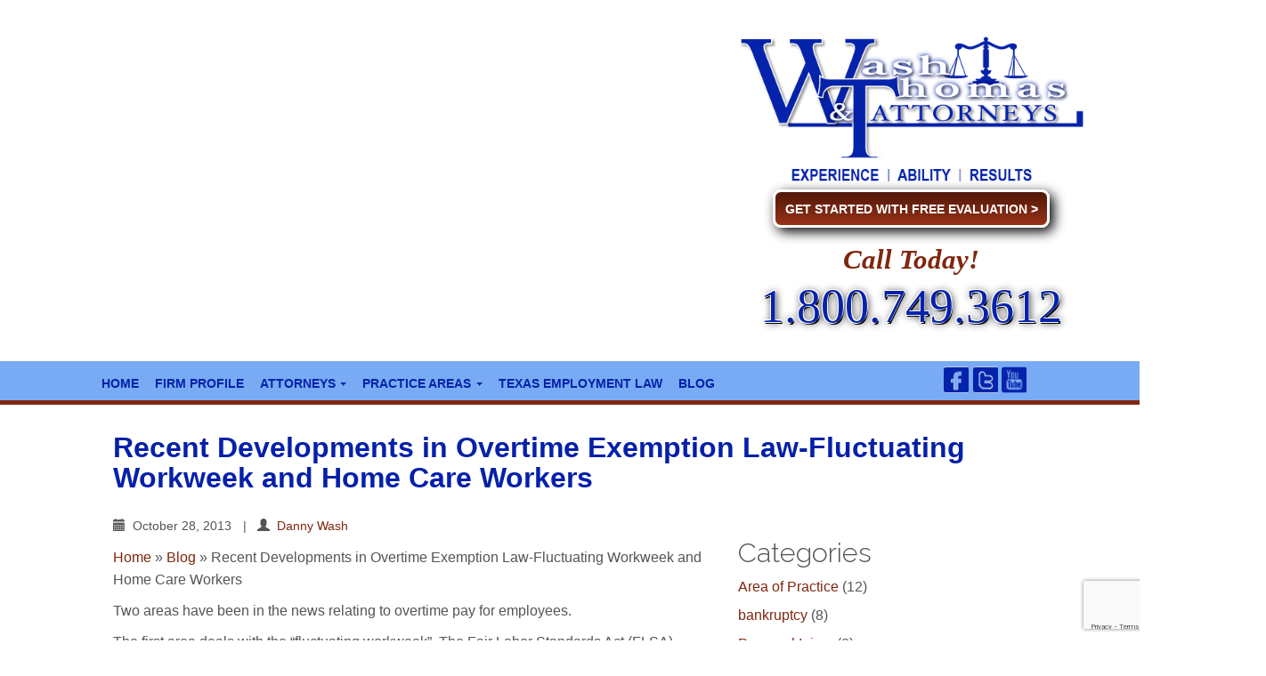

--- FILE ---
content_type: text/html; charset=UTF-8
request_url: https://www.washthomas.com/recent-developments-in-overtime-exemption-law-fluctuating-workweek-and-home-care-workers/
body_size: 16377
content:
<!DOCTYPE html>



<html dir="ltr" lang="en-US" prefix="og: https://ogp.me/ns#">



    <head>

<!-- Google tag (gtag.js) -->
<script async src="https://www.googletagmanager.com/gtag/js?id=G-TR4NQ3K19B"></script>
<script>
  window.dataLayer = window.dataLayer || [];
  function gtag(){dataLayer.push(arguments);}
  gtag('js', new Date());

  gtag('config', 'G-TR4NQ3K19B');
</script>

        <meta charset="UTF-8">



        <meta name="viewport" content="initial-scale=1, user-scalable=no">



        <title>Recent Developments in Overtime Exemption Law-Fluctuating Workweek and Home Care Workers | Wash &amp; Thomas Attorneys</title>



        <link rel="profile" href="https://gmpg.org/xfn/11">

<link rel="icon" href="https://www.washthomas.com/log.png" type="image/x-icon">



        <link rel="pingback" href="https://www.washthomas.com/xmlrpc.php">

<script type="text/javascript">

  (function(i,s,o,g,r,a,m){i['GoogleAnalyticsObject']=r;i[r]=i[r]||function(){

  (i[r].q=i[r].q||[]).push(arguments)},i[r].l=1*new Date();a=s.createElement(o),

  m=s.getElementsByTagName(o)[0];a.async=1;a.src=g;m.parentNode.insertBefore(a,m)

  })(window,document,'script','//www.google-analytics.com/analytics.js','ga');



  ga('create', 'UA-8125567-2', 'auto');

  ga('send', 'pageview');



</script>

<link rel="alternate" href="https://www.washthomas.com/" hreflang="en-us" />

<meta name="robots" content="NOODP, NOYDIR" />
<meta name="google-site-verification" content="34lHncVXW1LsityiRf4-RlbigrGgvSWkB-F4Ii46Dio" />





        
		<!-- All in One SEO 4.9.2 - aioseo.com -->
	<meta name="description" content="Two areas have been in the news relating to overtime pay for employees. The first area deals with the &quot;fluctuating workweek&quot;. The Fair Labor Standards Act (FLSA) requires that employees that are not qualified as exempt (usually called &quot;non-exempt employees&quot;) from overtime receive one &amp; one-half times their regular rate of pay for any hours" />
	<meta name="robots" content="max-image-preview:large" />
	<meta name="author" content="Danny Wash"/>
	<link rel="canonical" href="https://www.washthomas.com/recent-developments-in-overtime-exemption-law-fluctuating-workweek-and-home-care-workers/" />
	<meta name="generator" content="All in One SEO (AIOSEO) 4.9.2" />
		<meta property="og:locale" content="en_US" />
		<meta property="og:site_name" content="Wash &amp; Thomas Attorneys | Law Firm in Waco Texas" />
		<meta property="og:type" content="article" />
		<meta property="og:title" content="Recent Developments in Overtime Exemption Law-Fluctuating Workweek and Home Care Workers | Wash &amp; Thomas Attorneys" />
		<meta property="og:description" content="Two areas have been in the news relating to overtime pay for employees. The first area deals with the &quot;fluctuating workweek&quot;. The Fair Labor Standards Act (FLSA) requires that employees that are not qualified as exempt (usually called &quot;non-exempt employees&quot;) from overtime receive one &amp; one-half times their regular rate of pay for any hours" />
		<meta property="og:url" content="https://www.washthomas.com/recent-developments-in-overtime-exemption-law-fluctuating-workweek-and-home-care-workers/" />
		<meta property="article:published_time" content="2013-10-28T18:04:05+00:00" />
		<meta property="article:modified_time" content="2013-10-28T18:04:05+00:00" />
		<meta property="article:publisher" content="https://www.facebook.com/washthomasattorneys/" />
		<meta name="twitter:card" content="summary" />
		<meta name="twitter:site" content="@danwash" />
		<meta name="twitter:title" content="Recent Developments in Overtime Exemption Law-Fluctuating Workweek and Home Care Workers | Wash &amp; Thomas Attorneys" />
		<meta name="twitter:description" content="Two areas have been in the news relating to overtime pay for employees. The first area deals with the &quot;fluctuating workweek&quot;. The Fair Labor Standards Act (FLSA) requires that employees that are not qualified as exempt (usually called &quot;non-exempt employees&quot;) from overtime receive one &amp; one-half times their regular rate of pay for any hours" />
		<meta name="twitter:creator" content="@danwash" />
		<script type="application/ld+json" class="aioseo-schema">
			{"@context":"https:\/\/schema.org","@graph":[{"@type":"Article","@id":"https:\/\/www.washthomas.com\/recent-developments-in-overtime-exemption-law-fluctuating-workweek-and-home-care-workers\/#article","name":"Recent Developments in Overtime Exemption Law-Fluctuating Workweek and Home Care Workers | Wash & Thomas Attorneys","headline":"Recent Developments in Overtime Exemption Law-Fluctuating Workweek and Home Care Workers","author":{"@id":"https:\/\/www.washthomas.com\/author\/danny-wash\/#author"},"publisher":{"@id":"https:\/\/www.washthomas.com\/#organization"},"image":{"@type":"ImageObject","url":"https:\/\/www.washthomas.com\/wp-content\/uploads\/2014\/10\/header_logo1.png","@id":"https:\/\/www.washthomas.com\/#articleImage","width":495,"height":175},"datePublished":"2013-10-28T12:04:05-06:00","dateModified":"2013-10-28T12:04:05-06:00","inLanguage":"en-US","mainEntityOfPage":{"@id":"https:\/\/www.washthomas.com\/recent-developments-in-overtime-exemption-law-fluctuating-workweek-and-home-care-workers\/#webpage"},"isPartOf":{"@id":"https:\/\/www.washthomas.com\/recent-developments-in-overtime-exemption-law-fluctuating-workweek-and-home-care-workers\/#webpage"},"articleSection":"Texas Employee Rights"},{"@type":"BreadcrumbList","@id":"https:\/\/www.washthomas.com\/recent-developments-in-overtime-exemption-law-fluctuating-workweek-and-home-care-workers\/#breadcrumblist","itemListElement":[{"@type":"ListItem","@id":"https:\/\/www.washthomas.com#listItem","position":1,"name":"Home","item":"https:\/\/www.washthomas.com","nextItem":{"@type":"ListItem","@id":"https:\/\/www.washthomas.com\/category\/texas-employee-rights\/#listItem","name":"Texas Employee Rights"}},{"@type":"ListItem","@id":"https:\/\/www.washthomas.com\/category\/texas-employee-rights\/#listItem","position":2,"name":"Texas Employee Rights","item":"https:\/\/www.washthomas.com\/category\/texas-employee-rights\/","nextItem":{"@type":"ListItem","@id":"https:\/\/www.washthomas.com\/recent-developments-in-overtime-exemption-law-fluctuating-workweek-and-home-care-workers\/#listItem","name":"Recent Developments in Overtime Exemption Law-Fluctuating Workweek and Home Care Workers"},"previousItem":{"@type":"ListItem","@id":"https:\/\/www.washthomas.com#listItem","name":"Home"}},{"@type":"ListItem","@id":"https:\/\/www.washthomas.com\/recent-developments-in-overtime-exemption-law-fluctuating-workweek-and-home-care-workers\/#listItem","position":3,"name":"Recent Developments in Overtime Exemption Law-Fluctuating Workweek and Home Care Workers","previousItem":{"@type":"ListItem","@id":"https:\/\/www.washthomas.com\/category\/texas-employee-rights\/#listItem","name":"Texas Employee Rights"}}]},{"@type":"Organization","@id":"https:\/\/www.washthomas.com\/#organization","name":"Wash & Thomas Attorneys","description":"Law Firm in Waco Texas","url":"https:\/\/www.washthomas.com\/","telephone":"+12547763611","logo":{"@type":"ImageObject","url":"https:\/\/www.washthomas.com\/wp-content\/uploads\/2014\/10\/header_logo1.png","@id":"https:\/\/www.washthomas.com\/recent-developments-in-overtime-exemption-law-fluctuating-workweek-and-home-care-workers\/#organizationLogo","width":495,"height":175},"image":{"@id":"https:\/\/www.washthomas.com\/recent-developments-in-overtime-exemption-law-fluctuating-workweek-and-home-care-workers\/#organizationLogo"},"sameAs":["https:\/\/www.facebook.com\/washthomasattorneys\/","https:\/\/twitter.com\/danwash","https:\/\/www.youtube.com\/channel\/UCifSHlYOKBQzTrJxAbVlmoQ","https:\/\/www.linkedin.com\/search\/results\/all\/?keywords=WashThomasAttorneys&sid=7rQ"]},{"@type":"Person","@id":"https:\/\/www.washthomas.com\/author\/danny-wash\/#author","url":"https:\/\/www.washthomas.com\/author\/danny-wash\/","name":"Danny Wash"},{"@type":"WebPage","@id":"https:\/\/www.washthomas.com\/recent-developments-in-overtime-exemption-law-fluctuating-workweek-and-home-care-workers\/#webpage","url":"https:\/\/www.washthomas.com\/recent-developments-in-overtime-exemption-law-fluctuating-workweek-and-home-care-workers\/","name":"Recent Developments in Overtime Exemption Law-Fluctuating Workweek and Home Care Workers | Wash & Thomas Attorneys","description":"Two areas have been in the news relating to overtime pay for employees. The first area deals with the \"fluctuating workweek\". The Fair Labor Standards Act (FLSA) requires that employees that are not qualified as exempt (usually called \"non-exempt employees\") from overtime receive one & one-half times their regular rate of pay for any hours","inLanguage":"en-US","isPartOf":{"@id":"https:\/\/www.washthomas.com\/#website"},"breadcrumb":{"@id":"https:\/\/www.washthomas.com\/recent-developments-in-overtime-exemption-law-fluctuating-workweek-and-home-care-workers\/#breadcrumblist"},"author":{"@id":"https:\/\/www.washthomas.com\/author\/danny-wash\/#author"},"creator":{"@id":"https:\/\/www.washthomas.com\/author\/danny-wash\/#author"},"datePublished":"2013-10-28T12:04:05-06:00","dateModified":"2013-10-28T12:04:05-06:00"},{"@type":"WebSite","@id":"https:\/\/www.washthomas.com\/#website","url":"https:\/\/www.washthomas.com\/","name":"Wash & Thomas Attorneys","description":"Law Firm in Waco Texas","inLanguage":"en-US","publisher":{"@id":"https:\/\/www.washthomas.com\/#organization"}}]}
		</script>
		<!-- All in One SEO -->

<link rel='dns-prefetch' href='//fonts.googleapis.com' />
<link href='https://fonts.gstatic.com' crossorigin rel='preconnect' />
<link rel="alternate" type="application/rss+xml" title="Wash &amp; Thomas Attorneys &raquo; Feed" href="https://www.washthomas.com/feed/" />
<link rel="alternate" type="application/rss+xml" title="Wash &amp; Thomas Attorneys &raquo; Comments Feed" href="https://www.washthomas.com/comments/feed/" />
<link rel="alternate" title="oEmbed (JSON)" type="application/json+oembed" href="https://www.washthomas.com/wp-json/oembed/1.0/embed?url=https%3A%2F%2Fwww.washthomas.com%2Frecent-developments-in-overtime-exemption-law-fluctuating-workweek-and-home-care-workers%2F" />
<link rel="alternate" title="oEmbed (XML)" type="text/xml+oembed" href="https://www.washthomas.com/wp-json/oembed/1.0/embed?url=https%3A%2F%2Fwww.washthomas.com%2Frecent-developments-in-overtime-exemption-law-fluctuating-workweek-and-home-care-workers%2F&#038;format=xml" />
<style id='wp-img-auto-sizes-contain-inline-css' type='text/css'>
img:is([sizes=auto i],[sizes^="auto," i]){contain-intrinsic-size:3000px 1500px}
/*# sourceURL=wp-img-auto-sizes-contain-inline-css */
</style>
<style id='wp-emoji-styles-inline-css' type='text/css'>

	img.wp-smiley, img.emoji {
		display: inline !important;
		border: none !important;
		box-shadow: none !important;
		height: 1em !important;
		width: 1em !important;
		margin: 0 0.07em !important;
		vertical-align: -0.1em !important;
		background: none !important;
		padding: 0 !important;
	}
/*# sourceURL=wp-emoji-styles-inline-css */
</style>
<link rel='stylesheet' id='colorbox-css' href='https://www.washthomas.com/wp-content/plugins/simple-colorbox/themes/theme1/colorbox.css?ver=d1e93d7a3adc28d964c8118bc4cd1a9f' type='text/css' media='screen' />
<link rel='stylesheet' id='contact-info-css' href='https://www.washthomas.com/wp-content/plugins/simple-contact-info/css/contact-info-frondend.css?ver=1.0' type='text/css' media='all' />
<link rel='stylesheet' id='bootstrap-css' href='https://www.washthomas.com/wp-content/themes/flat-bootstrap/bootstrap/css/bootstrap.min.css?ver=3.1.0' type='text/css' media='all' />
<link rel='stylesheet' id='theme-base-css' href='https://www.washthomas.com/wp-content/themes/flat-bootstrap/css/theme-base.css?ver=20140506' type='text/css' media='all' />
<link rel='stylesheet' id='theme-flat-css' href='https://www.washthomas.com/wp-content/themes/flat-bootstrap/css/theme-flat.css?ver=20140724' type='text/css' media='all' />
<link rel='stylesheet' id='google_fonts-css' href='//fonts.googleapis.com/css?family=Lato:300,400,700|Raleway:400,300,700' type='text/css' media='screen' />
<link rel='stylesheet' id='font-awesome-css' href='https://www.washthomas.com/wp-content/themes/flat-bootstrap/font-awesome/css/font-awesome.min.css?ver=4.0.3' type='text/css' media='all' />
<link rel='stylesheet' id='light-sider-css' href='https://www.washthomas.com/wp-content/themes/flat-bootstrap/lightSlider/css/lightSlider.css?ver=20141001' type='text/css' media='all' />
<link rel='stylesheet' id='xtremelysocial-style-css' href='https://www.washthomas.com/wp-content/themes/flat-bootstrap/style.css?ver=d1e93d7a3adc28d964c8118bc4cd1a9f' type='text/css' media='all' />
<script type="text/javascript" src="https://www.washthomas.com/wp-includes/js/jquery/jquery.min.js?ver=3.7.1" id="jquery-core-js"></script>
<script type="text/javascript" src="https://www.washthomas.com/wp-includes/js/jquery/jquery-migrate.min.js?ver=3.4.1" id="jquery-migrate-js"></script>
<script type="text/javascript" src="https://www.washthomas.com/wp-content/themes/flat-bootstrap/lightSlider/js/jquery.lightSlider.min.js?ver=20141001" id="lightSlider-js"></script>
<link rel="https://api.w.org/" href="https://www.washthomas.com/wp-json/" /><link rel="alternate" title="JSON" type="application/json" href="https://www.washthomas.com/wp-json/wp/v2/posts/663" /><link rel="EditURI" type="application/rsd+xml" title="RSD" href="https://www.washthomas.com/xmlrpc.php?rsd" />
<link rel='shortlink' href='https://www.washthomas.com/?p=663' />

<!-- Simple Colorbox Plugin v1.6.1 by Ryan Hellyer ... https://geek.hellyer.kiwi/products/simple-colorbox/ -->
	<style type="text/css">
			.site-title,
		.site-description {
			position: absolute;
			clip: rect(1px, 1px, 1px, 1px);
		}
		/*.navbar-brand {
			position: relative;
			clip: auto;
		}*/
	
		</style>
	<style type="text/css" id="custom-background-css">
body.custom-background { background-color: #ffffff; }
</style>
	<style>
.font-small{
font-size:18px;
}
.font-xsmall{
font-size:16px;
}
a{
color:#80270F;
}
a:hover{
color:#0522AA;
}
.slick-control{
position: absolute;
display: block;
height: 40px;
width: 40px;
line-height: 0;
font-size: 30px;
cursor: pointer;
background: transparent;
top: 50%;
margin-top: -10px;
padding: 0;
border: none;
outline: none;
}
@media all and (min-width:300px) and (max-width:800px){

.site-branding{min-height: 590px;}
.head-call{top:155px !important;}
}

input[type=text], input[type=search] {
line-height: normal !important;
}

.dpe-flexible-posts li.post p{
font-size:16px;
}
li .menu-item-has-children:hover ul.dropdown-menu{
display:block;
}
li .menu-item-has-children ul.dropdown-menu{
position: relative;
width: 100%;
padding-left: 20px;
margin-top: 0px;
}
li .menu-item-has-children ul.dropdown-menu li:hover{
display:block;
}
.submit-frm{
width:auto !important;background:none !important;font-size:18px !important;font-weight:700;position: relative;
padding: 0px 10px 0px 0px !Important;
}
ul.dropdown-menu li.menu-item-has-children > a:after{
 color: #444;
   content: ' ▾';
}
div#wpcf7-f80-o1 .wpcf7-not-valid-tip{display:none;}
div#dpe_fp_widget-2{color:#fff;padding-right: 20px;}
li.menu-item-has-children.current-menu-parent.dropdown a,
li.menu-item-has-children.current-menu-ancestor.dropdown a {
   border-bottom: 5px solid #fff;
}
.footer-nav-menu li.menu-item>a{
  color: #0522AA;
}
</style><noscript><style id="rocket-lazyload-nojs-css">.rll-youtube-player, [data-lazy-src]{display:none !important;}</style></noscript>


		



<link rel="stylesheet" type="text/css" href="//cdn.jsdelivr.net/jquery.slick/1.3.11/slick.css"/>



<script type="text/javascript" src="//cdn.jsdelivr.net/jquery.slick/1.3.11/slick.min.js"></script>



<style>

#menu-main_menu #menu-item-39 a{ display:none; }

@media all and (min-width: 992px){



.container {



width: 1170px !important;



}



}







</style>

<script type="application/ld+json">
{
	"@context": "http://schema.org",
	"@type": "Attorney",
	"name": "Wash & Thomas Attorneys",
	"address": {
		"@type": "PostalAddress",
		"streetAddress": "6613 Sanger Avenue",
		"addressLocality": "Waco",
		"addressRegion": "TX",
		"postalCode": "76710"
	},
	"image": "https://www.washthomas.com/wp-content/themes/flat-bootstrap/img/logo2.png",
	"email": "danwash@washthomas.com",
	"telePhone": "800-749-3612",
	"url": "https://www.washthomas.com/",
	"geo": {
		"@type": "GeoCoordinates",
		"latitude": "31.520561",
		"longitude": "-97.198560"
	},
	"priceRange":"$"
}
</script>


    <link rel='stylesheet' id='contact-form-7-css' href='https://www.washthomas.com/wp-content/plugins/contact-form-7/includes/css/styles.css?ver=6.1.4' type='text/css' media='all' />
</head>







    <body class="wp-singular post-template-default single single-post postid-663 single-format-standard custom-background wp-theme-flat-bootstrap group-blog has-header-image">




        <div id="page" class="hfeed site" style="max-width: none;">







            






            <header id="masthead" class="site-header" role="banner"><!-- page-header -->



                <center>



                    <div id="site-branding" class="site-branding">


                        


                           



                                <!--<div class="custom-header-image" style="background-image: url('https://www.washthomas.com/wp-content/uploads/2014/10/wash-bg.png'); height: 404px;">-->



        <!--                    <img src="https://www.washthomas.com/wp-content/uploads/2014/10/wash-bg.png" class="img-responsive hidden-xs hidden-sm" style="margin:0 auto;"/>



                                <img src="https://www.washthomas.com/wp-content/themes/flat-bootstrap/img/logo2.png" class="img-responsive hidden-lg hidden-md hidden-sm" style="padding:10px;margin:0 auto;" />-->



                            


                         <div class="head-call hidden-xs hidden-sm">



                                <a href="http://www.washthomas.com/">

<img src="https://www.washthomas.com/wp-content/themes/flat-bootstrap/img/logo2.png" class="img-responsive" style="padding:10px;margin:0 auto;"  alt="Wash & Thomas Attorneys" /></a>









                                <a href="?p=278" class="btn btn-danger wash-btn hidden-xs hidden-sm hidden-md head-section">Get Started with Free Evaluation ></a>



                                <a href="?p=278" class="btn btn-danger wash-btn hidden-xs hidden-sm hidden-lg head-section" style="margin-right: 10%;">Get Started with Free Evaluation ></a>



                                <a href="?p=278" class="btn btn-danger wash-btn hidden-xs hidden-md hidden-lg head-section" style="top:50%;margin-right: 5%;">Get Started with Free Evaluation ></a>



								



                                <h2 class="call-today head-section"><i>Call  Today!</i></h2>   



                                <!--<a href="" class="btn btn-danger wash-btn hidden-md hidden-lg" style="">Get Started with Free Evaluation ></a>-->



                                <p class="head-section head-phone" style="  padding-top: 15px;"><a href="#" style="color:#0522AA;">1.800.749.3612</a></p>



                                <div class="container">



                                  <!--   <h1 class="site-title"><a href="https://www.washthomas.com/" rel="home">Wash &#038; Thomas Attorneys</a></h1> -->



                                    <h2 class="site-description">Law Firm in Waco Texas</h2>



                                </div>







                            </div>



                            <div class="head-call hidden-md hidden-lg" style="width: 100%;float: left;top: 210px;">



                                <center>



								<img class="img-responsive" src="https://www.washthomas.com/wp-content/uploads/img/header-mob.png" alt="Wash & Thomas Lawyers & Attorneys" />



                                  



                                    <a href="?p=278" class="btn btn-danger wash-btn  head-section" style="padding-top: 20px;padding-bottom: 20px;box-shadow: none;border-radius: 0px;width: 100%;font-size: 14px;">Get Started with Free Evaluation ></a>



                                    <h2 class="call-today head-section"><i>Call  Today!</i></h2>   



                                    <!--<a href="" class="btn btn-danger wash-btn hidden-md hidden-lg" style="">Get Started with Free Evaluation ></a>-->



                                   <!-- <h1 class="head-section head-phone" style="font-size: 50px;padding-top: 20px;"><a href="#" style="color:#0522AA;">1.800.749.3612</a></h1> -->



                                    <div class="container">



                                     <!--   <h1 class="site-title"><a href="https://www.washthomas.com/" rel="home">Wash &#038; Thomas Attorneys</a></h1> -->



                                        <h2 class="site-description">Law Firm in Waco Texas</h2>



                                    </div>







                                    <div class="hidden-lg" style="float: none;">



                                        <ul class="social" style="width: 100%;margin: 0px;padding: 0px;">



                                            <li><a href="https://www.facebook.com/pages/Wash-Thomas-Attorneys/143324642359051"><img src="https://www.washthomas.com/wp-content/themes/flat-bootstrap/img/fb.png" alt="fb"/></a></li>



                                            <li><a href="http://twitter.com/#!/danwash"><img src="https://www.washthomas.com/wp-content/themes/flat-bootstrap/img/tw.png" alt="tw"/></a></li>



                                            <li><a href="https://www.youtube.com/channel/UCifSHlYOKBQzTrJxAbVlmoQ/videos"><img src="https://www.washthomas.com/wp-content/themes/flat-bootstrap/img/yt.png" alt="yt"/></a></li>



                                            <!--<li><a href=""><img src="https://www.washthomas.com/wp-content/themes/flat-bootstrap/img/sm.png" alt="li"/></a></li>-->



                                        </ul>



                                    </div>



                                </center>







                            </div>



                                <div class="custom-header-image hidden-xs hidden-sm " style="margin:0 auto;background-image: url('https://www.washthomas.com/wp-content/uploads/2014/10/wash-bg.png');



                                     background-repeat: no-repeat; 



                                     -webkit-background-size: contain;



                                     -moz-background-size: contain;



                                     -o-background-size: contain;



                                     background-size: contain;                                                               



                                     height: 451px;background-position:0 100%;">



					



                                </div>



				



                                <div class="custom-header-image hidden-lg  hidden-md" style="margin:10px;background-repeat: no-repeat; background-size: 320px;background-position: top center; background-image: url('https://www.washthomas.com/wp-content/themes/flat-bootstrap/img/logo2.png'); height: 480px;">







                                </div>



                         


                            			







                    </div><!-- .site-branding -->



                </center>



	



                <nav id="site-navigation" class="main-navigation" role="navigation">







                 <!--<h1 class="menu-toggle sr-only screen-reader-text ">Primary Menu</h1>-->



                    <div class="skip-link">
                    <a class="screen-reader-text sr-only" href="#content">Skip to content</a></div>







                    <div class="navbar navbar-default navbar-static-top"><div class="container"><div class="navbar-header"><button type="button" class="navbar-toggle" data-toggle="collapse" data-target=".navbar-collapse"><span class="icon-bar"></span><span class="icon-bar"></span><span class="icon-bar"></span></button><a class="navbar-brand hidden-lg hidden-md " href="https://www.washthomas.com/" rel="home">Menu</a></div><!-- navbar-header --><div class="navbar-collapse collapse"><ul id="menu-main_menu" class="nav navbar-nav"><li id="menu-item-44" class="menu-item menu-item-type-post_type menu-item-object-page menu-item-home menu-item-44"><a title="Home" href="https://www.washthomas.com/">Home</a></li>
<li id="menu-item-43" class="menu-item menu-item-type-post_type menu-item-object-page menu-item-43"><a title="Firm Profile" href="https://www.washthomas.com/waco-attorneys-and-lawyers/">Firm Profile</a></li>
<li id="menu-item-1061" class="menu-item menu-item-type-post_type menu-item-object-page menu-item-has-children menu-item-1061 dropdown"><a title="Attorneys" href="#" data-target="#" data-toggle="dropdown" class="dropdown-toggle">Attorneys <span class="caret"></span></a>
<ul role="menu" class=" dropdown-menu">
	<li id="menu-item-937" class="menu-item menu-item-type-post_type menu-item-object-page menu-item-937"><a title="Danny C. Wash" href="https://www.washthomas.com/danny-c-wash/">Danny C. Wash</a></li>
	<li id="menu-item-936" class="menu-item menu-item-type-post_type menu-item-object-page menu-item-936"><a title="Frank D. Thomas Jr." href="https://www.washthomas.com/frank-d-thomas-jr/">Frank D. Thomas Jr.</a></li>
	<li id="menu-item-938" class="menu-item menu-item-type-post_type menu-item-object-page menu-item-938"><a title="Merryl Wash Jones" href="https://www.washthomas.com/merryl-wash-jones-2/">Merryl Wash Jones</a></li>
</ul>
</li>
<li id="menu-item-41" class="menu-item menu-item-type-post_type menu-item-object-page menu-item-has-children menu-item-41 dropdown"><a title="Practice Areas" href="#" data-target="#" data-toggle="dropdown" class="dropdown-toggle">Practice Areas <span class="caret"></span></a>
<ul role="menu" class=" dropdown-menu">
	<li id="menu-item-419" class="menu-item menu-item-type-post_type menu-item-object-page menu-item-419"><a title="Texas Personal Injury Lawyers" href="https://www.washthomas.com/texas-personal-injury-attorneys-lawyers/">Texas Personal Injury Lawyers</a></li>
	<li id="menu-item-770" class="menu-item menu-item-type-post_type menu-item-object-page menu-item-770"><a title="Wrongful Death" href="https://www.washthomas.com/wrongful-death/">Wrongful Death</a></li>
	<li id="menu-item-769" class="menu-item menu-item-type-post_type menu-item-object-page menu-item-769"><a title="Accident Lawyers in Texas" href="https://www.washthomas.com/auto-and-vehicle-accidents/">Accident Lawyers in Texas</a></li>
	<li id="menu-item-964" class="menu-item menu-item-type-post_type menu-item-object-page menu-item-964"><a title="Defective Product Injuries" href="https://www.washthomas.com/defective-product-injuries/">Defective Product Injuries</a></li>
	<li id="menu-item-767" class="menu-item menu-item-type-post_type menu-item-object-page menu-item-has-children menu-item-767 dropdown"><a title="Job-Related Claims" href="https://www.washthomas.com/job-related-claims/">Job-Related Claims</a>
	<ul role="menu" class=" dropdown-menu">
		<li id="menu-item-783" class="menu-item menu-item-type-post_type menu-item-object-page menu-item-783"><a title="EMPLOYMENT DISCRIMINATION" href="https://www.washthomas.com/employment-discrimination/">EMPLOYMENT DISCRIMINATION</a></li>
		<li id="menu-item-782" class="menu-item menu-item-type-post_type menu-item-object-page menu-item-782"><a title="Age / Sex Discrimination Claims" href="https://www.washthomas.com/age-sex-discrimination-claims/">Age / Sex Discrimination Claims</a></li>
	</ul>
</li>
	<li id="menu-item-948" class="menu-item menu-item-type-post_type menu-item-object-page menu-item-948"><a title="Insurance Claims" href="https://www.washthomas.com/insurance-claims/">Insurance Claims</a></li>
	<li id="menu-item-766" class="menu-item menu-item-type-post_type menu-item-object-page menu-item-766"><a title="Texas Bankruptcy Attorney" href="https://www.washthomas.com/bankruptcy/">Texas Bankruptcy Attorney</a></li>
	<li id="menu-item-787" class="menu-item menu-item-type-post_type menu-item-object-page menu-item-787"><a title="Social Security Disability Lawyers and Attorneys in Texas" href="https://www.washthomas.com/social-security-disabilityssi/">Social Security Disability Lawyers and Attorneys in Texas</a></li>
	<li id="menu-item-773" class="menu-item menu-item-type-post_type menu-item-object-page menu-item-773"><a title="Deceptive Trade Practices" href="https://www.washthomas.com/deceptive-trade-practices/">Deceptive Trade Practices</a></li>
	<li id="menu-item-765" class="menu-item menu-item-type-post_type menu-item-object-page menu-item-765"><a title="Wills, Trusts, and Probate" href="https://www.washthomas.com/wills-trusts-and-probate/">Wills, Trusts, and Probate</a></li>
	<li id="menu-item-764" class="menu-item menu-item-type-post_type menu-item-object-page menu-item-764"><a title="Real Estate" href="https://www.washthomas.com/real-estate/">Real Estate</a></li>
</ul>
</li>
<li id="menu-item-40" class="menu-item menu-item-type-post_type menu-item-object-page menu-item-40"><a title="Texas Employment Law" href="https://www.washthomas.com/texas-employment-law/">Texas Employment Law</a></li>
<li id="menu-item-39" class="menu-item menu-item-type-post_type menu-item-object-page menu-item-39"><a title="Sitemap" href="https://www.washthomas.com/sitemap/">Sitemap</a></li>
<li id="menu-item-412" class="menu-item menu-item-type-post_type menu-item-object-page current_page_parent menu-item-412"><a title="Blog" href="https://www.washthomas.com/blog/">Blog</a></li>
</ul></div><div class="social-wrapper hidden-xs hidden-sm hidden-md"><ul class="social"><li><a href="https://www.facebook.com/pages/Wash-Thomas-Attorneys/143324642359051"><img src="https://www.washthomas.com/wp-content/themes/flat-bootstrap/img/fb.png" alt="fb"/></a></li><li><a href="http://twitter.com/#!/danwash"><img src="https://www.washthomas.com/wp-content/themes/flat-bootstrap/img/tw.png" alt="tw"/></a></li><li><a href="https://www.youtube.com/channel/UCifSHlYOKBQzTrJxAbVlmoQ/videos"><img src="https://www.washthomas.com/wp-content/themes/flat-bootstrap/img/yt.png" alt="yt"/></a></li></ul></div>






















                    </div><!-- .container -->



                    </div><!-- .navbar -->



                </nav><!-- #site-navigation -->







            </header><!-- #masthead -->







	



            <div id="content" class="site-content">


	 

		<header class="content-header">
		<div class="container">

		<h1 class="page-title">		
		Recent Developments in Overtime Exemption Law-Fluctuating Workweek and Home Care Workers		</h1>
		
		
		</div><!-- .container -->

	</header><!-- .content-header -->

		



<div class="container">
<div id="main-grid" class="row">

	<div id="primary" class="content-area col-md-8">
		<main id="main" class="site-main" role="main">

		
			
<article id="post-663" class="post-663 post type-post status-publish format-standard hentry category-texas-employee-rights">

			
<header class="entry-header">
	<div class="entry-meta">
	
		
				<p><span class="posted-on"><span class="glyphicon glyphicon-calendar"></span>&nbsp;
		October 28, 2013 
		</span>

		 			&nbsp;|&nbsp;<span class="by-line">
 			<span class="glyphicon glyphicon-user"></span>&nbsp;
 			<span class="author vcard">
				<a href="https://www.washthomas.com/author/danny-wash/" title="Posts by Danny Wash" rel="author">Danny Wash</a> 
			</span>
			</span>
		
				
	</div><!-- .entry-meta -->
</header><!-- .entry-header -->
		<p><a href="https://www.washthomas.com/">Home</a> » <a href="https://www.washthomas.com/blog">Blog</a> » Recent Developments in Overtime Exemption Law-Fluctuating Workweek and Home Care Workers</p>
	<div class="entry-content">
		<p>        Two areas have been in the news relating to overtime pay for employees.</p>
<p>        The first area deals with the &#8220;fluctuating workweek&#8221;.  The Fair Labor Standards Act (FLSA) requires that employees that are not qualified as exempt (usually called &#8220;non-exempt employees&#8221;) from overtime receive one &amp; one-half times their regular rate of pay for any hours worked in excess of 40 in a workweek.  This general rule applies to hourly employees and to salaried, non-exempt employees, such as clerical or certain administrative employees.  The area of exempt vs. non-exempt is fairly complicated and information about these classification can be found by clicking on <a href="http://www.dol.gov/whd/">this link</a>.  If an employer makes a mistake in classifying an employee as exempt and does not pay overtime, the employer would owe the employee back pay at a rate of 150 percent of the employee&#8217;s regular rate for the overtime hours worked.</p>
<p>        The fluctuating workweek exception (FWE) may apply to salaried, non-exempt employees <em>but not </em>to hourly employees.  The key to whether or not the FWE may be utilized is the actual agreement between the employee and employer.  The bottom line is whether or not there was an agreement made between the employer/employee before the method was utilized.  The agreement does not have to be written and can be proven by statements or actions of the parties.  The importance of the FWE is that if there is an agreement that the salary paid is intended to cover all hours worked by the employee during the workweek, then any hours worked over 40 in the week will be compensated as overtime by payment of an additional 50% of the weekly rate (instead of 150%) for each overtime hour worked (calculated by dividing the number of hours actually worked in the subject week by the salary amount for the week).  An example would be if the weekly salary was $1,000 and the employee worked 50 hours during the week, the overtime would amount to $100 ($1000/50 hrs.= $20/hr; 50% of $20= $10/hr overtime rate; $10 x 10 hrs= $100 overtime pay).  <a href="http://www.wage-hour.net/post/2011/04/08/DOL-Seeks-To-Undermine-Fluctuating-Workweek-Plans.aspx">Here</a> and <a href="http://www.wage-hour.net/post/2013/11/05/Past-Time-To-Dispel-The-Half-Time-Fog.aspx">here</a> are postings by a law firm blog discussing in more detail and criticism of certain court rulings concerning the FWE.</p>
<p>        The second important overtime area is one that <strong>will not be effective until January 1, 2015</strong>.  This area involves home care employees.  At present, home care companies can compensate their home care employees utilizing the &#8220;companionship&#8221; exemption to paying overtime and pay them on a salary basis.  The exemption is generally applicable to any employee who provides services for the care, fellowship, and protection of persons who, because of advanced age or infirmity, cannot care for themselves.  The exemption covers employees engaged in a wide variety of care jobs of the home bound persons.  Under the new rule, the exemption will change and will only apply to individuals employed <em>directly</em>by the household.  Those workers who continue to work through an agency will become hourly workers subject to the duty to pay them overtime for each hour worked over 40 hours during a workweek.</p>
		
							

	<footer class="entry-meta">

					 
							<span class="cat-links"><span class="glyphicon glyphicon-tag"></span>&nbsp;
				<a href="https://www.washthomas.com/category/texas-employee-rights/" rel="category tag">Texas Employee Rights</a>				</span>
					
		 

				
	</footer><!-- .entry-meta -->


		
				
		
	</div><!-- .entry-content -->

	
</article><!-- #post-## -->

			
		
		</main><!-- #main -->
	</div><!-- #primary -->

	<div id="secondary" class="widget-area col-md-4" role="complementary">
				<aside id="categories-2" class="widget clearfix widget_categories"><h2 class="widget-title">Categories</h2>
			<ul>
					<li class="cat-item cat-item-5"><a href="https://www.washthomas.com/category/area-of-practice/">Area of Practice</a> (12)
</li>
	<li class="cat-item cat-item-6"><a href="https://www.washthomas.com/category/bankruptcy/">bankruptcy</a> (8)
</li>
	<li class="cat-item cat-item-7"><a href="https://www.washthomas.com/category/personal-injury/">Personal Injury</a> (8)
</li>
	<li class="cat-item cat-item-8"><a href="https://www.washthomas.com/category/social-security-disability/">Social Security Disability</a> (29)
</li>
	<li class="cat-item cat-item-9"><a href="https://www.washthomas.com/category/texas-employee-rights/">Texas Employee Rights</a> (156)
</li>
	<li class="cat-item cat-item-1"><a href="https://www.washthomas.com/category/uncategorized/">Uncategorized</a> (9)
</li>
			</ul>

			</aside>
		<aside id="recent-posts-2" class="widget clearfix widget_recent_entries">
		<h2 class="widget-title">Latest Posts</h2>
		<ul>
											<li>
					<a href="https://www.washthomas.com/eeoc-sues-cpg-staffing-and-executive-personnel-group-for-disability-discrimination/">EEOC Sues CPG Staffing and Executive Personnel Group for Disability Discrimination</a>
											<span class="post-date">December 10, 2024</span>
									</li>
											<li>
					<a href="https://www.washthomas.com/the-equal-employment-opportunity-commission-eeoc-information-on-employment-discriminatory-practices/">The Equal Employment Opportunity Commission (EEOC) Information on Employment Discriminatory Practices</a>
											<span class="post-date">July 31, 2024</span>
									</li>
											<li>
					<a href="https://www.washthomas.com/business-law/">Business Law</a>
											<span class="post-date">December 15, 2023</span>
									</li>
											<li>
					<a href="https://www.washthomas.com/employment-agency-furnishing-employee-must-have-actual-or-constructive-knowledge-of-hostile-work-environment/">Employment Agency Furnishing Employee Must Have Actual or Constructive Knowledge of Hostile Work Environment</a>
											<span class="post-date">September 1, 2023</span>
									</li>
											<li>
					<a href="https://www.washthomas.com/partial-response-to-a-texas-citizens-participation-act-tcpa-motion-to-dismiss-sexual-harassment-case/">Partial Response to a Texas Citizens Participation Act (TCPA) Motion to Dismiss Sexual Harassment Case</a>
											<span class="post-date">June 19, 2023</span>
									</li>
					</ul>

		</aside><aside id="archives-2" class="widget clearfix widget_archive"><h2 class="widget-title">Archives</h2>		<label class="screen-reader-text" for="archives-dropdown-2">Archives</label>
		<select id="archives-dropdown-2" name="archive-dropdown">
			
			<option value="">Select Month</option>
				<option value='https://www.washthomas.com/2024/12/'> December 2024 </option>
	<option value='https://www.washthomas.com/2024/07/'> July 2024 </option>
	<option value='https://www.washthomas.com/2023/12/'> December 2023 </option>
	<option value='https://www.washthomas.com/2023/09/'> September 2023 </option>
	<option value='https://www.washthomas.com/2023/06/'> June 2023 </option>
	<option value='https://www.washthomas.com/2022/12/'> December 2022 </option>
	<option value='https://www.washthomas.com/2022/05/'> May 2022 </option>
	<option value='https://www.washthomas.com/2021/05/'> May 2021 </option>
	<option value='https://www.washthomas.com/2020/11/'> November 2020 </option>
	<option value='https://www.washthomas.com/2020/07/'> July 2020 </option>
	<option value='https://www.washthomas.com/2020/01/'> January 2020 </option>
	<option value='https://www.washthomas.com/2019/11/'> November 2019 </option>
	<option value='https://www.washthomas.com/2019/10/'> October 2019 </option>
	<option value='https://www.washthomas.com/2019/07/'> July 2019 </option>
	<option value='https://www.washthomas.com/2019/03/'> March 2019 </option>
	<option value='https://www.washthomas.com/2019/02/'> February 2019 </option>
	<option value='https://www.washthomas.com/2018/11/'> November 2018 </option>
	<option value='https://www.washthomas.com/2018/07/'> July 2018 </option>
	<option value='https://www.washthomas.com/2018/03/'> March 2018 </option>
	<option value='https://www.washthomas.com/2018/02/'> February 2018 </option>
	<option value='https://www.washthomas.com/2017/11/'> November 2017 </option>
	<option value='https://www.washthomas.com/2017/08/'> August 2017 </option>
	<option value='https://www.washthomas.com/2017/04/'> April 2017 </option>
	<option value='https://www.washthomas.com/2017/03/'> March 2017 </option>
	<option value='https://www.washthomas.com/2017/01/'> January 2017 </option>
	<option value='https://www.washthomas.com/2016/11/'> November 2016 </option>
	<option value='https://www.washthomas.com/2016/10/'> October 2016 </option>
	<option value='https://www.washthomas.com/2016/07/'> July 2016 </option>
	<option value='https://www.washthomas.com/2016/04/'> April 2016 </option>
	<option value='https://www.washthomas.com/2016/01/'> January 2016 </option>
	<option value='https://www.washthomas.com/2015/12/'> December 2015 </option>
	<option value='https://www.washthomas.com/2015/11/'> November 2015 </option>
	<option value='https://www.washthomas.com/2015/09/'> September 2015 </option>
	<option value='https://www.washthomas.com/2015/07/'> July 2015 </option>
	<option value='https://www.washthomas.com/2015/04/'> April 2015 </option>
	<option value='https://www.washthomas.com/2015/03/'> March 2015 </option>
	<option value='https://www.washthomas.com/2015/02/'> February 2015 </option>
	<option value='https://www.washthomas.com/2015/01/'> January 2015 </option>
	<option value='https://www.washthomas.com/2014/12/'> December 2014 </option>
	<option value='https://www.washthomas.com/2014/09/'> September 2014 </option>
	<option value='https://www.washthomas.com/2014/07/'> July 2014 </option>
	<option value='https://www.washthomas.com/2014/05/'> May 2014 </option>
	<option value='https://www.washthomas.com/2014/04/'> April 2014 </option>
	<option value='https://www.washthomas.com/2014/03/'> March 2014 </option>
	<option value='https://www.washthomas.com/2014/02/'> February 2014 </option>
	<option value='https://www.washthomas.com/2014/01/'> January 2014 </option>
	<option value='https://www.washthomas.com/2013/12/'> December 2013 </option>
	<option value='https://www.washthomas.com/2013/10/'> October 2013 </option>
	<option value='https://www.washthomas.com/2013/09/'> September 2013 </option>
	<option value='https://www.washthomas.com/2013/08/'> August 2013 </option>
	<option value='https://www.washthomas.com/2013/07/'> July 2013 </option>
	<option value='https://www.washthomas.com/2013/06/'> June 2013 </option>
	<option value='https://www.washthomas.com/2013/05/'> May 2013 </option>
	<option value='https://www.washthomas.com/2013/03/'> March 2013 </option>
	<option value='https://www.washthomas.com/2013/02/'> February 2013 </option>
	<option value='https://www.washthomas.com/2013/01/'> January 2013 </option>
	<option value='https://www.washthomas.com/2012/12/'> December 2012 </option>
	<option value='https://www.washthomas.com/2012/11/'> November 2012 </option>
	<option value='https://www.washthomas.com/2012/10/'> October 2012 </option>
	<option value='https://www.washthomas.com/2012/09/'> September 2012 </option>
	<option value='https://www.washthomas.com/2012/08/'> August 2012 </option>
	<option value='https://www.washthomas.com/2012/07/'> July 2012 </option>
	<option value='https://www.washthomas.com/2012/06/'> June 2012 </option>
	<option value='https://www.washthomas.com/2012/05/'> May 2012 </option>
	<option value='https://www.washthomas.com/2012/04/'> April 2012 </option>
	<option value='https://www.washthomas.com/2012/03/'> March 2012 </option>
	<option value='https://www.washthomas.com/2012/02/'> February 2012 </option>
	<option value='https://www.washthomas.com/2012/01/'> January 2012 </option>
	<option value='https://www.washthomas.com/2011/12/'> December 2011 </option>
	<option value='https://www.washthomas.com/2011/11/'> November 2011 </option>
	<option value='https://www.washthomas.com/2011/10/'> October 2011 </option>
	<option value='https://www.washthomas.com/2011/09/'> September 2011 </option>
	<option value='https://www.washthomas.com/2011/08/'> August 2011 </option>
	<option value='https://www.washthomas.com/2011/07/'> July 2011 </option>
	<option value='https://www.washthomas.com/2011/06/'> June 2011 </option>
	<option value='https://www.washthomas.com/2011/05/'> May 2011 </option>
	<option value='https://www.washthomas.com/2011/04/'> April 2011 </option>
	<option value='https://www.washthomas.com/2011/03/'> March 2011 </option>
	<option value='https://www.washthomas.com/2011/02/'> February 2011 </option>
	<option value='https://www.washthomas.com/2011/01/'> January 2011 </option>
	<option value='https://www.washthomas.com/2010/12/'> December 2010 </option>
	<option value='https://www.washthomas.com/2010/11/'> November 2010 </option>
	<option value='https://www.washthomas.com/2010/10/'> October 2010 </option>
	<option value='https://www.washthomas.com/2010/09/'> September 2010 </option>
	<option value='https://www.washthomas.com/2010/08/'> August 2010 </option>
	<option value='https://www.washthomas.com/2010/07/'> July 2010 </option>
	<option value='https://www.washthomas.com/2010/06/'> June 2010 </option>
	<option value='https://www.washthomas.com/2010/05/'> May 2010 </option>
	<option value='https://www.washthomas.com/2010/04/'> April 2010 </option>
	<option value='https://www.washthomas.com/2010/03/'> March 2010 </option>

		</select>

			<script type="text/javascript">
/* <![CDATA[ */

( ( dropdownId ) => {
	const dropdown = document.getElementById( dropdownId );
	function onSelectChange() {
		setTimeout( () => {
			if ( 'escape' === dropdown.dataset.lastkey ) {
				return;
			}
			if ( dropdown.value ) {
				document.location.href = dropdown.value;
			}
		}, 250 );
	}
	function onKeyUp( event ) {
		if ( 'Escape' === event.key ) {
			dropdown.dataset.lastkey = 'escape';
		} else {
			delete dropdown.dataset.lastkey;
		}
	}
	function onClick() {
		delete dropdown.dataset.lastkey;
	}
	dropdown.addEventListener( 'keyup', onKeyUp );
	dropdown.addEventListener( 'click', onClick );
	dropdown.addEventListener( 'change', onSelectChange );
})( "archives-dropdown-2" );

//# sourceURL=WP_Widget_Archives%3A%3Awidget
/* ]]> */
</script>
</aside>	</div><!-- #secondary -->
</div><!-- .row -->
</div><!-- .container -->




</div><!-- #content -->













<script>







    jQuery(document).ready(function () {



        /*jQuery("#areaPrac").lightSlider({



             item:4,



			 slideMove:2,



        slideMargin:20,



        speed:2000,



		pause:3000,



            auto: true,



            loop: true,



            controls: true



        });*/



		jQuery('#areaPrac').slick({



  slidesToShow: 4,



  slidesToScroll: 1,



  autoplay: true,



  autoplaySpeed: 6000,



  arrows:true,



  prevArrow:'<a  data-role="none" class="slick-control " style="display: block;left:-10px"><i class="glyphicon glyphicon-chevron-left"></i></a>',



  nextArrow:'<a data-role="none" class="slick-control" style="display: block;right:-10px"><i class="glyphicon glyphicon-chevron-right"></i></a>',



});



    });



	jQuery(document).ready(function () {



       /* jQuery("s").lightSlider({



             item:1,



			 slideMove:1,



			  



        slideMargin:20,



        speed:6000,



		pause:6000,



            auto: true,



            loop: true,



            controls: true,



			



			



        });*/



		jQuery('#areaPracMob').slick({



  slidesToShow: 1,



  slidesToScroll: 1,



  autoplay: true,



  autoplaySpeed: 4000,



  arrows:true,



  prevArrow:'<a  data-role="none" class="slick-control " style="display: block;left:-10px"><i class="glyphicon glyphicon-chevron-left"></i></a>',



  nextArrow:'<a data-role="none" class="slick-control" style="display: block;right:-10px"><i class="glyphicon glyphicon-chevron-right"></i></a>',



});



    });







</script>



<style>



    ul#areaPrac li{ 



        margin-top: 10px;



        border: 1px solid #ccc;



    }



    .lSPager.lSpg{



        display: none;



    }



</style>



















<footer id="colophon" class="site-footer" role="contentinfo">



    <div class="footer-cta gradient2" > 



        <div class="container">



            <div class="col-md-12">



            <div class="col-md-4" >



                <div class="bg-top-cta" style="color: #fff">



                    


                    <img src="https://www.washthomas.com/wp-content/uploads/img/logo-cta.png" class="img-resposive hidden-xs hidden-sm" style="margin: 0 auto;padding-top: 15px;" alt="Call Today"/>



                     <img src="https://www.washthomas.com/wp-content/uploads/img/logo-cta.png" class="img-resposive hidden-lg hidden-md" style="margin: 0 auto;padding-top: 15px;width: 90%;" alt="Call Today"/>



                   



					<center>



                        <h4 class="hidden-sm hidden-xs" style="font-size: 25px;">6613 SANGER AVENUE<br>WACO,TX&nbsp;76710</h4>



                        <h4 class="hidden-lg hidden-md" style="font-size: 20px;">6613 SANGER AVENUE<br>WACO,TX&nbsp;76710</h4>



                        



						<p class="hidden-xs hidden-sm" style="font-size: 41px; padding-bottom: 5px;"><strong>1.800.749.3612</strong></p>



                        <p class="hidden-lg hidden-md" style="font-size: 32px;"><strong>1.800.749.3612</strong></p>



                        



						<h3 style="margin-top: -15px;padding-bottom: 15px;">or <strong>254.776.3611</strong></h3>



                        <h3>fax <strong>254.776.9217</strong></h3>



                    </center>



                </div>



                <div class="bg-bot-cta"></div>



            </div>



            <div class="col-md-4 hidden-sm hidden-xs" style="padding-top: 20px;padding-right:20px;">



                <?xml version="1.0"?>
<div id="dpe_fp_widget-2" class="widget clearfix widget_dpe_fp_widget about"><h4 style="font-size:25px;font-weight: 900;font-family: arial;color:#4CB1F9;">Waco Attorneys &#038; Lawyers</h4><ul class="dpe-flexible-posts" style="list-style-type: none;">
			<li id="post-157" class="post-157 post type-post status-publish format-standard hentry category-uncategorized">
			<a href="https://www.washthomas.com/waco-attorneys-and-lawyers/">
											</a>
						<p>Waco Attorneys &amp; Lawyers





Welcome to the website of Wash &amp; Thomas Attorneys in Waco, Texas. We provide our clients with personalized legal services. Our practice is helping those who have suffered injuries, illegal job discrimination, bankruptcy, real estate, wrongful death or deceptive trade practices. We have built a high reputation and excellence for our outstanding services. We carefully explain and consult how the law applies in your case, and the legal options available t... <a  href="https://www.washthomas.com/waco-attorneys-and-lawyers/" class="read-more" style=""><img src="https://www.washthomas.com/wp-content/uploads/img/read.png" style="box-shadow: 5px 5px 10px #000;" alt="" /></a></p>
					</li>
		</ul><!-- .dpe-flexible-posts -->
</div>



                


                
<div class="wpcf7 no-js" id="wpcf7-f80-o1" lang="en-US" dir="ltr" data-wpcf7-id="80">
<div class="screen-reader-response"><p role="status" aria-live="polite" aria-atomic="true"></p> <ul></ul></div>
<form action="/recent-developments-in-overtime-exemption-law-fluctuating-workweek-and-home-care-workers/#wpcf7-f80-o1" method="post" class="wpcf7-form init" aria-label="Contact form" novalidate="novalidate" data-status="init">
<fieldset class="hidden-fields-container"><input type="hidden" name="_wpcf7" value="80" /><input type="hidden" name="_wpcf7_version" value="6.1.4" /><input type="hidden" name="_wpcf7_locale" value="en_US" /><input type="hidden" name="_wpcf7_unit_tag" value="wpcf7-f80-o1" /><input type="hidden" name="_wpcf7_container_post" value="0" /><input type="hidden" name="_wpcf7_posted_data_hash" value="" /><input type="hidden" name="_wpcf7_recaptcha_response" value="" />
</fieldset>
<h4 style="color:#FFF;font-size: 22px;font-family: arial;font-weight: 900;margin-top:20px;" class="hidden-xs hidden-sm">HOW CAN WE HELP YOU?
</h4>
<h4 style="font-size: 20px;font-family: arial;font-weight: 900;margin-top:20px;" class="hidden-md hidden-lg">HOW CAN WE HELP YOU?
</h4>
<p style="margin-bottom: 7px;"><span class="wpcf7-form-control-wrap" data-name="text-20"><input size="40" maxlength="400" class="wpcf7-form-control wpcf7-text wpcf7-validates-as-required name" id="name" aria-required="true" aria-invalid="false" placeholder="Name" value="" type="text" name="text-20" /></span>
</p>
<p style="margin-bottom: 7px;"><span class="wpcf7-form-control-wrap" data-name="email-11"><input size="40" maxlength="400" class="wpcf7-form-control wpcf7-email wpcf7-validates-as-required wpcf7-text wpcf7-validates-as-email email" id="email" aria-required="true" aria-invalid="false" placeholder="Email" value="" type="email" name="email-11" /></span>
</p>
<p style="margin-bottom: 7px;"><span class="wpcf7-form-control-wrap" data-name="tel-911"><input size="40" maxlength="400" class="wpcf7-form-control wpcf7-tel wpcf7-validates-as-required wpcf7-text wpcf7-validates-as-tel phone" id="phone" aria-required="true" aria-invalid="false" placeholder="Phone" value="" type="tel" name="tel-911" /></span>
</p>
<p style="margin-bottom: 7px;"><span class="wpcf7-form-control-wrap" data-name="text-286"><input size="40" maxlength="400" class="wpcf7-form-control wpcf7-text wpcf7-validates-as-required topic" id="topic" aria-required="true" aria-invalid="false" placeholder="Topic of Inquiry" value="" type="text" name="text-286" /></span>
</p>
<p style="margin-bottom: 7px;"><span class="wpcf7-form-control-wrap" data-name="textarea-364"><textarea cols="40" rows="3" maxlength="2000" class="wpcf7-form-control wpcf7-textarea wpcf7-validates-as-required details" id="details" aria-required="true" aria-invalid="false" placeholder="Briefly describe your legal issue." name="textarea-364"></textarea></span><br />
<span class="wpcf7-form-control-wrap" data-name="agree"><span class="wpcf7-form-control wpcf7-checkbox wpcf7-validates-as-required css-agree" id="agree"><span class="wpcf7-list-item first last"><label><input type="checkbox" name="agree[]" value="I have read &amp; agree to the terms of the" /><span class="wpcf7-list-item-label">I have read &amp; agree to the terms of the</span></label></span></span></span><a href="/washthomas/disclaimer/" style="color:#fff; font-size: 14px;"">Disclaimer</a>
</p>
<p class="text-right"  style="margin-bottom: 7px;"><input class="wpcf7-form-control wpcf7-submit has-spinner submit-frm" id="submit" type="submit" value="Send Case" />
</p><p style="display: none !important;" class="akismet-fields-container" data-prefix="_wpcf7_ak_"><label>&#916;<textarea name="_wpcf7_ak_hp_textarea" cols="45" rows="8" maxlength="100"></textarea></label><input type="hidden" id="ak_js_1" name="_wpcf7_ak_js" value="163"/><script>document.getElementById( "ak_js_1" ).setAttribute( "value", ( new Date() ).getTime() );</script></p><div class="wpcf7-response-output" aria-hidden="true"></div>
</form>
</div>



                <div id="lower-frm-bg-blu"></div> 



                


            </div>



            

<div class="col-md-4 hidden-sm hidden-xs" style="padding-top: 20px;">



                <div id="dpe_fp_widget-3" class="widget clearfix widget_dpe_fp_widget"><h4 style="font-size:25px;font-weight: 900;font-family: arial;color:#4CB1F9;">Latest News</h4><ul class="dpe-flexible-posts" style="list-style-type: none;">
			<li id="post-1698" class="post-1698 post type-post status-publish format-standard hentry category-texas-employee-rights">
			<a href="https://www.washthomas.com/eeoc-sues-cpg-staffing-and-executive-personnel-group-for-disability-discrimination/">
												<span class="title" style="font-size:18px;font-weight: 900;font-family: arial;color:#fff;">EEOC Sues CPG Staffing and Executive Personnel Group for Disability Discrimination</span>
							</a>
						<p style="padding-bottom: 10px;">
		 <a  href="https://www.washthomas.com/eeoc-sues-cpg-staffing-and-executive-personnel-group-for-disability-discrimination/" class="read-more" style="" >
                    <img src="https://www.washthomas.com/wp-content/uploads/img/read.png" style="box-shadow: 5px 5px 10px #000;"  alt="" />
                </a></p>
					</li>
			<li id="post-1680" class="post-1680 post type-post status-publish format-standard hentry category-texas-employee-rights">
			<a href="https://www.washthomas.com/the-equal-employment-opportunity-commission-eeoc-information-on-employment-discriminatory-practices/">
												<span class="title" style="font-size:18px;font-weight: 900;font-family: arial;color:#fff;">The Equal Employment Opportunity Commission (EEOC) Information on Employment Discriminatory Practices</span>
							</a>
						<p style="padding-bottom: 10px;">
		 <a  href="https://www.washthomas.com/the-equal-employment-opportunity-commission-eeoc-information-on-employment-discriminatory-practices/" class="read-more" style="" >
                    <img src="https://www.washthomas.com/wp-content/uploads/img/read.png" style="box-shadow: 5px 5px 10px #000;"  alt="" />
                </a></p>
					</li>
			<li id="post-1638" class="post-1638 post type-post status-publish format-standard has-post-thumbnail hentry category-area-of-practice">
			<a href="https://www.washthomas.com/business-law/">
												<span class="title" style="font-size:18px;font-weight: 900;font-family: arial;color:#fff;">Business Law</span>
							</a>
						<p style="padding-bottom: 10px;">
		 <a  href="https://www.washthomas.com/business-law/" class="read-more" style="" >
                    <img src="https://www.washthomas.com/wp-content/uploads/img/read.png" style="box-shadow: 5px 5px 10px #000;"  alt="" />
                </a></p>
					</li>
		</ul><!-- .dpe-flexible-posts -->
</div>


            </div>







            </div>



            <!--			<div class="col-md-9" style="width: 345px;">&nbsp;</div>



                                    <div class=" col-md-5" style="padding-left: 40px;padding-top: 20px;">



                                            <h4 style="font-weight: 900;color:#4CB1F9;">Waco Attorneys & Lawyers</h4>







                                    </div>



            



            



            



                                    <div class="footer-divider clearfix col-md-offset-9" style="margin-top: 40px;"></div>-->



            


        </div>



    </div>



    







    






    






    	  



        <div class="after-footer">



            <div class="container">







                


                    <div class="footer-nav-menu pull-left">



                        <nav id="footer-navigation" class="secondary-navigation" role="navigation">



                        


                            <div class="menu-main_menu-container"><ul id="menu-main_menu-1" class="list-inline dividers"><li class="menu-item menu-item-type-post_type menu-item-object-page menu-item-home menu-item-44"><a title="Home" href="https://www.washthomas.com/">Home</a></li>
<li class="menu-item menu-item-type-post_type menu-item-object-page menu-item-43"><a title="Firm Profile" href="https://www.washthomas.com/waco-attorneys-and-lawyers/">Firm Profile</a></li>
<li class="menu-item menu-item-type-post_type menu-item-object-page menu-item-has-children menu-item-1061 dropdown"><a title="Attorneys" href="https://www.washthomas.com/attorneys/">Attorneys</a></li>
<li class="menu-item menu-item-type-post_type menu-item-object-page menu-item-has-children menu-item-41 dropdown"><a title="Practice Areas" href="https://www.washthomas.com/practice-areas/">Practice Areas</a></li>
<li class="menu-item menu-item-type-post_type menu-item-object-page menu-item-40"><a title="Texas Employment Law" href="https://www.washthomas.com/texas-employment-law/">Texas Employment Law</a></li>
<li class="menu-item menu-item-type-post_type menu-item-object-page menu-item-39"><a title="Sitemap" href="https://www.washthomas.com/sitemap/">Sitemap</a></li>
<li class="menu-item menu-item-type-post_type menu-item-object-page current_page_parent menu-item-412"><a title="Blog" href="https://www.washthomas.com/blog/">Blog</a></li>
</ul></div>


                        </nav>



                        <span class="footer-copyright-l">&copy; 2009-2026 Wash & Thomas Attorneys </span>



                        <span class="footer-copyright-r">Designed and Maintained by <span style="color: #000080;"><a style="color: #000080;" href="http://www.wsiinternetpartners.com">WSI</a></span>  </span>

                       

                     <div id="hcard-Wash-Thomas" class="vcard" style="color: blue;">

 <a class="url fn n" href="http://www.washthomas.com/" style="color: blue;">  <span class="given-name">Wash</span>

  <span class="additional-name">Thomas</span>

  <span class="family-name"></span>

</a>

 <div class="org">Wash & Thomas Attorneys</div>

 <a class="email" href="mailto:danwash@washthomas.com" style="color: blue;">danwash@washthomas.com</a>

 <div class="adr">

  <div class="street-address">6613 Sanger Avenue</div>

  <span class="locality">Waco</span>

, 

  <span class="region">TX</span>

, 

  <span class="postal-code">76710</span>



  <span class="country-name">USA</span>



 </div>

 <div class="tel">800-749-3612 or 254-776-3611</div>

</div>

                    </div><!-- .footer-nav-menu -->



                






                


                    <div id="site-credits" class="site-credits pull-right">



                        <img class="aligncenter size-full wp-image-1011" src="/wp-content/uploads/2014/10/We-Accept-Credit-Cards.png" alt="We Accept All Major Credit Cards" width="185" height="30" />


                        <img src="https://www.washthomas.com/wp-content/uploads/img/footerlogo.png" class="hidden-sm hidden-xs"  alt="Wash & Thomas Attorneys" />



                        <center class="hidden-lg hidden-md">



                        <img src="https://www.washthomas.com/wp-content/uploads/img/footerlogo.png" alt="Wash & Thomas Attorneys"/>



                        



</center>



                    </div><!-- .site-credits -->



                






            </div><!-- .container -->



        </div><!-- .after-footer -->



    






</footer><!-- #colophon -->







</div><!-- #page -->







<script type="speculationrules">
{"prefetch":[{"source":"document","where":{"and":[{"href_matches":"/*"},{"not":{"href_matches":["/wp-*.php","/wp-admin/*","/wp-content/uploads/*","/wp-content/*","/wp-content/plugins/*","/wp-content/themes/flat-bootstrap/*","/*\\?(.+)"]}},{"not":{"selector_matches":"a[rel~=\"nofollow\"]"}},{"not":{"selector_matches":".no-prefetch, .no-prefetch a"}}]},"eagerness":"conservative"}]}
</script>
<script>
jQuery('.contact-form label:not(.checkbox)').remove();
jQuery('.contact-form label.checkbox>span').remove();
jQuery('#agree').click(function(e){

jQuery('#submit').focus();
});
</script>
<script>
document.addEventListener( 'wpcf7mailsent', function( event ) {
    location = 'http://www.washthomas.com/thank-you/';
}, false );
</script>

<script type="module"  src="https://www.washthomas.com/wp-content/plugins/all-in-one-seo-pack/dist/Lite/assets/table-of-contents.95d0dfce.js?ver=4.9.2" id="aioseo/js/src/vue/standalone/blocks/table-of-contents/frontend.js-js"></script>
<script type="text/javascript" id="colorbox-js-extra">
/* <![CDATA[ */
var colorboxSettings = {"rel":"group","maxWidth":"95%","maxHeight":"95%","opacity":"0.6","current":"image {current} of {total}","previous":"previous","next":"next","close":"close","xhrError":"This content failed to load.","imgError":"This image failed to load.","slideshowStart":"start slideshow","slideshowStop":"stop slideshow"};
 
		jQuery(function($){ 
			// Examples of how to assign the ColorBox event to elements 
			$("a[href$=\'jpg\'],a[href$=\'jpeg\'],a[href$=\'png\'],a[href$=\'bmp\'],a[href$=\'gif\'],a[href$=\'JPG\'],a[href$=\'JPEG\'],a[href$=\'PNG\'],a[href$=\'BMP\'],a[href$=\'GIF\']").colorbox(colorboxSettings); 
		});;
//# sourceURL=colorbox-js-extra
/* ]]> */
</script>
<script type="text/javascript" src="https://www.washthomas.com/wp-content/plugins/simple-colorbox/scripts/jquery.colorbox-min.js?ver=1" id="colorbox-js"></script>
<script type="text/javascript" id="rocket-browser-checker-js-after">
/* <![CDATA[ */
"use strict";var _createClass=function(){function defineProperties(target,props){for(var i=0;i<props.length;i++){var descriptor=props[i];descriptor.enumerable=descriptor.enumerable||!1,descriptor.configurable=!0,"value"in descriptor&&(descriptor.writable=!0),Object.defineProperty(target,descriptor.key,descriptor)}}return function(Constructor,protoProps,staticProps){return protoProps&&defineProperties(Constructor.prototype,protoProps),staticProps&&defineProperties(Constructor,staticProps),Constructor}}();function _classCallCheck(instance,Constructor){if(!(instance instanceof Constructor))throw new TypeError("Cannot call a class as a function")}var RocketBrowserCompatibilityChecker=function(){function RocketBrowserCompatibilityChecker(options){_classCallCheck(this,RocketBrowserCompatibilityChecker),this.passiveSupported=!1,this._checkPassiveOption(this),this.options=!!this.passiveSupported&&options}return _createClass(RocketBrowserCompatibilityChecker,[{key:"_checkPassiveOption",value:function(self){try{var options={get passive(){return!(self.passiveSupported=!0)}};window.addEventListener("test",null,options),window.removeEventListener("test",null,options)}catch(err){self.passiveSupported=!1}}},{key:"initRequestIdleCallback",value:function(){!1 in window&&(window.requestIdleCallback=function(cb){var start=Date.now();return setTimeout(function(){cb({didTimeout:!1,timeRemaining:function(){return Math.max(0,50-(Date.now()-start))}})},1)}),!1 in window&&(window.cancelIdleCallback=function(id){return clearTimeout(id)})}},{key:"isDataSaverModeOn",value:function(){return"connection"in navigator&&!0===navigator.connection.saveData}},{key:"supportsLinkPrefetch",value:function(){var elem=document.createElement("link");return elem.relList&&elem.relList.supports&&elem.relList.supports("prefetch")&&window.IntersectionObserver&&"isIntersecting"in IntersectionObserverEntry.prototype}},{key:"isSlowConnection",value:function(){return"connection"in navigator&&"effectiveType"in navigator.connection&&("2g"===navigator.connection.effectiveType||"slow-2g"===navigator.connection.effectiveType)}}]),RocketBrowserCompatibilityChecker}();
//# sourceURL=rocket-browser-checker-js-after
/* ]]> */
</script>
<script type="text/javascript" id="rocket-preload-links-js-extra">
/* <![CDATA[ */
var RocketPreloadLinksConfig = {"excludeUris":"/(?:.+/)?feed(?:/(?:.+/?)?)?$|/(?:.+/)?embed/|/(index.php/)?(.*)wp-json(/.*|$)|/refer/|/go/|/recommend/|/recommends/","usesTrailingSlash":"1","imageExt":"jpg|jpeg|gif|png|tiff|bmp|webp|avif|pdf|doc|docx|xls|xlsx|php","fileExt":"jpg|jpeg|gif|png|tiff|bmp|webp|avif|pdf|doc|docx|xls|xlsx|php|html|htm","siteUrl":"https://www.washthomas.com","onHoverDelay":"100","rateThrottle":"3"};
//# sourceURL=rocket-preload-links-js-extra
/* ]]> */
</script>
<script type="text/javascript" id="rocket-preload-links-js-after">
/* <![CDATA[ */
(function() {
"use strict";var r="function"==typeof Symbol&&"symbol"==typeof Symbol.iterator?function(e){return typeof e}:function(e){return e&&"function"==typeof Symbol&&e.constructor===Symbol&&e!==Symbol.prototype?"symbol":typeof e},e=function(){function i(e,t){for(var n=0;n<t.length;n++){var i=t[n];i.enumerable=i.enumerable||!1,i.configurable=!0,"value"in i&&(i.writable=!0),Object.defineProperty(e,i.key,i)}}return function(e,t,n){return t&&i(e.prototype,t),n&&i(e,n),e}}();function i(e,t){if(!(e instanceof t))throw new TypeError("Cannot call a class as a function")}var t=function(){function n(e,t){i(this,n),this.browser=e,this.config=t,this.options=this.browser.options,this.prefetched=new Set,this.eventTime=null,this.threshold=1111,this.numOnHover=0}return e(n,[{key:"init",value:function(){!this.browser.supportsLinkPrefetch()||this.browser.isDataSaverModeOn()||this.browser.isSlowConnection()||(this.regex={excludeUris:RegExp(this.config.excludeUris,"i"),images:RegExp(".("+this.config.imageExt+")$","i"),fileExt:RegExp(".("+this.config.fileExt+")$","i")},this._initListeners(this))}},{key:"_initListeners",value:function(e){-1<this.config.onHoverDelay&&document.addEventListener("mouseover",e.listener.bind(e),e.listenerOptions),document.addEventListener("mousedown",e.listener.bind(e),e.listenerOptions),document.addEventListener("touchstart",e.listener.bind(e),e.listenerOptions)}},{key:"listener",value:function(e){var t=e.target.closest("a"),n=this._prepareUrl(t);if(null!==n)switch(e.type){case"mousedown":case"touchstart":this._addPrefetchLink(n);break;case"mouseover":this._earlyPrefetch(t,n,"mouseout")}}},{key:"_earlyPrefetch",value:function(t,e,n){var i=this,r=setTimeout(function(){if(r=null,0===i.numOnHover)setTimeout(function(){return i.numOnHover=0},1e3);else if(i.numOnHover>i.config.rateThrottle)return;i.numOnHover++,i._addPrefetchLink(e)},this.config.onHoverDelay);t.addEventListener(n,function e(){t.removeEventListener(n,e,{passive:!0}),null!==r&&(clearTimeout(r),r=null)},{passive:!0})}},{key:"_addPrefetchLink",value:function(i){return this.prefetched.add(i.href),new Promise(function(e,t){var n=document.createElement("link");n.rel="prefetch",n.href=i.href,n.onload=e,n.onerror=t,document.head.appendChild(n)}).catch(function(){})}},{key:"_prepareUrl",value:function(e){if(null===e||"object"!==(void 0===e?"undefined":r(e))||!1 in e||-1===["http:","https:"].indexOf(e.protocol))return null;var t=e.href.substring(0,this.config.siteUrl.length),n=this._getPathname(e.href,t),i={original:e.href,protocol:e.protocol,origin:t,pathname:n,href:t+n};return this._isLinkOk(i)?i:null}},{key:"_getPathname",value:function(e,t){var n=t?e.substring(this.config.siteUrl.length):e;return n.startsWith("/")||(n="/"+n),this._shouldAddTrailingSlash(n)?n+"/":n}},{key:"_shouldAddTrailingSlash",value:function(e){return this.config.usesTrailingSlash&&!e.endsWith("/")&&!this.regex.fileExt.test(e)}},{key:"_isLinkOk",value:function(e){return null!==e&&"object"===(void 0===e?"undefined":r(e))&&(!this.prefetched.has(e.href)&&e.origin===this.config.siteUrl&&-1===e.href.indexOf("?")&&-1===e.href.indexOf("#")&&!this.regex.excludeUris.test(e.href)&&!this.regex.images.test(e.href))}}],[{key:"run",value:function(){"undefined"!=typeof RocketPreloadLinksConfig&&new n(new RocketBrowserCompatibilityChecker({capture:!0,passive:!0}),RocketPreloadLinksConfig).init()}}]),n}();t.run();
}());

//# sourceURL=rocket-preload-links-js-after
/* ]]> */
</script>
<script type="text/javascript" id="rocket_lazyload_css-js-extra">
/* <![CDATA[ */
var rocket_lazyload_css_data = {"threshold":"300"};
//# sourceURL=rocket_lazyload_css-js-extra
/* ]]> */
</script>
<script type="text/javascript" id="rocket_lazyload_css-js-after">
/* <![CDATA[ */
!function o(n,c,a){function u(t,e){if(!c[t]){if(!n[t]){var r="function"==typeof require&&require;if(!e&&r)return r(t,!0);if(s)return s(t,!0);throw(e=new Error("Cannot find module '"+t+"'")).code="MODULE_NOT_FOUND",e}r=c[t]={exports:{}},n[t][0].call(r.exports,function(e){return u(n[t][1][e]||e)},r,r.exports,o,n,c,a)}return c[t].exports}for(var s="function"==typeof require&&require,e=0;e<a.length;e++)u(a[e]);return u}({1:[function(e,t,r){"use strict";{const c="undefined"==typeof rocket_pairs?[]:rocket_pairs,a=(("undefined"==typeof rocket_excluded_pairs?[]:rocket_excluded_pairs).map(t=>{var e=t.selector;document.querySelectorAll(e).forEach(e=>{e.setAttribute("data-rocket-lazy-bg-"+t.hash,"excluded")})}),document.querySelector("#wpr-lazyload-bg-container"));var o=rocket_lazyload_css_data.threshold||300;const u=new IntersectionObserver(e=>{e.forEach(t=>{t.isIntersecting&&c.filter(e=>t.target.matches(e.selector)).map(t=>{var e;t&&((e=document.createElement("style")).textContent=t.style,a.insertAdjacentElement("afterend",e),t.elements.forEach(e=>{u.unobserve(e),e.setAttribute("data-rocket-lazy-bg-"+t.hash,"loaded")}))})})},{rootMargin:o+"px"});function n(){0<(0<arguments.length&&void 0!==arguments[0]?arguments[0]:[]).length&&c.forEach(t=>{try{document.querySelectorAll(t.selector).forEach(e=>{"loaded"!==e.getAttribute("data-rocket-lazy-bg-"+t.hash)&&"excluded"!==e.getAttribute("data-rocket-lazy-bg-"+t.hash)&&(u.observe(e),(t.elements||=[]).push(e))})}catch(e){console.error(e)}})}n(),function(){const r=window.MutationObserver;return function(e,t){if(e&&1===e.nodeType)return(t=new r(t)).observe(e,{attributes:!0,childList:!0,subtree:!0}),t}}()(document.querySelector("body"),n)}},{}]},{},[1]);
//# sourceURL=rocket_lazyload_css-js-after
/* ]]> */
</script>
<script type="text/javascript" src="https://www.washthomas.com/wp-content/themes/flat-bootstrap/bootstrap/js/bootstrap.min.js?ver=3.1.0" id="bootstrap-js"></script>
<script type="text/javascript" src="https://www.washthomas.com/wp-content/themes/flat-bootstrap/jquerymobile/jquery.mobile.custom.min.js?ver=1.4.0" id="jquerymobile-js"></script>
<script type="text/javascript" src="https://www.washthomas.com/wp-content/themes/flat-bootstrap/js/theme.js?ver=20140430" id="theme-js"></script>
<script type="text/javascript" src="https://www.google.com/recaptcha/api.js?render=6LfiIqcUAAAAALubA0gXFWdPK_yEmrLAkwZ5Uu7_&amp;ver=3.0" id="google-recaptcha-js"></script>
<script type="text/javascript" src="https://www.washthomas.com/wp-includes/js/dist/vendor/wp-polyfill.min.js?ver=3.15.0" id="wp-polyfill-js"></script>
<script type="text/javascript" id="wpcf7-recaptcha-js-before">
/* <![CDATA[ */
var wpcf7_recaptcha = {
    "sitekey": "6LfiIqcUAAAAALubA0gXFWdPK_yEmrLAkwZ5Uu7_",
    "actions": {
        "homepage": "homepage",
        "contactform": "contactform"
    }
};
//# sourceURL=wpcf7-recaptcha-js-before
/* ]]> */
</script>
<script type="text/javascript" src="https://www.washthomas.com/wp-content/plugins/contact-form-7/modules/recaptcha/index.js?ver=6.1.4" id="wpcf7-recaptcha-js"></script>
<script type="text/javascript" src="https://www.washthomas.com/wp-includes/js/dist/hooks.min.js?ver=dd5603f07f9220ed27f1" id="wp-hooks-js"></script>
<script type="text/javascript" src="https://www.washthomas.com/wp-includes/js/dist/i18n.min.js?ver=c26c3dc7bed366793375" id="wp-i18n-js"></script>
<script type="text/javascript" id="wp-i18n-js-after">
/* <![CDATA[ */
wp.i18n.setLocaleData( { 'text direction\u0004ltr': [ 'ltr' ] } );
//# sourceURL=wp-i18n-js-after
/* ]]> */
</script>
<script type="text/javascript" src="https://www.washthomas.com/wp-content/plugins/contact-form-7/includes/swv/js/index.js?ver=6.1.4" id="swv-js"></script>
<script type="text/javascript" id="contact-form-7-js-before">
/* <![CDATA[ */
var wpcf7 = {
    "api": {
        "root": "https:\/\/www.washthomas.com\/wp-json\/",
        "namespace": "contact-form-7\/v1"
    },
    "cached": 1
};
//# sourceURL=contact-form-7-js-before
/* ]]> */
</script>
<script type="text/javascript" src="https://www.washthomas.com/wp-content/plugins/contact-form-7/includes/js/index.js?ver=6.1.4" id="contact-form-7-js"></script>


--- FILE ---
content_type: text/html; charset=utf-8
request_url: https://www.google.com/recaptcha/api2/anchor?ar=1&k=6LfiIqcUAAAAALubA0gXFWdPK_yEmrLAkwZ5Uu7_&co=aHR0cHM6Ly93d3cud2FzaHRob21hcy5jb206NDQz&hl=en&v=PoyoqOPhxBO7pBk68S4YbpHZ&size=invisible&anchor-ms=20000&execute-ms=30000&cb=eiv8fhjjlwep
body_size: 48712
content:
<!DOCTYPE HTML><html dir="ltr" lang="en"><head><meta http-equiv="Content-Type" content="text/html; charset=UTF-8">
<meta http-equiv="X-UA-Compatible" content="IE=edge">
<title>reCAPTCHA</title>
<style type="text/css">
/* cyrillic-ext */
@font-face {
  font-family: 'Roboto';
  font-style: normal;
  font-weight: 400;
  font-stretch: 100%;
  src: url(//fonts.gstatic.com/s/roboto/v48/KFO7CnqEu92Fr1ME7kSn66aGLdTylUAMa3GUBHMdazTgWw.woff2) format('woff2');
  unicode-range: U+0460-052F, U+1C80-1C8A, U+20B4, U+2DE0-2DFF, U+A640-A69F, U+FE2E-FE2F;
}
/* cyrillic */
@font-face {
  font-family: 'Roboto';
  font-style: normal;
  font-weight: 400;
  font-stretch: 100%;
  src: url(//fonts.gstatic.com/s/roboto/v48/KFO7CnqEu92Fr1ME7kSn66aGLdTylUAMa3iUBHMdazTgWw.woff2) format('woff2');
  unicode-range: U+0301, U+0400-045F, U+0490-0491, U+04B0-04B1, U+2116;
}
/* greek-ext */
@font-face {
  font-family: 'Roboto';
  font-style: normal;
  font-weight: 400;
  font-stretch: 100%;
  src: url(//fonts.gstatic.com/s/roboto/v48/KFO7CnqEu92Fr1ME7kSn66aGLdTylUAMa3CUBHMdazTgWw.woff2) format('woff2');
  unicode-range: U+1F00-1FFF;
}
/* greek */
@font-face {
  font-family: 'Roboto';
  font-style: normal;
  font-weight: 400;
  font-stretch: 100%;
  src: url(//fonts.gstatic.com/s/roboto/v48/KFO7CnqEu92Fr1ME7kSn66aGLdTylUAMa3-UBHMdazTgWw.woff2) format('woff2');
  unicode-range: U+0370-0377, U+037A-037F, U+0384-038A, U+038C, U+038E-03A1, U+03A3-03FF;
}
/* math */
@font-face {
  font-family: 'Roboto';
  font-style: normal;
  font-weight: 400;
  font-stretch: 100%;
  src: url(//fonts.gstatic.com/s/roboto/v48/KFO7CnqEu92Fr1ME7kSn66aGLdTylUAMawCUBHMdazTgWw.woff2) format('woff2');
  unicode-range: U+0302-0303, U+0305, U+0307-0308, U+0310, U+0312, U+0315, U+031A, U+0326-0327, U+032C, U+032F-0330, U+0332-0333, U+0338, U+033A, U+0346, U+034D, U+0391-03A1, U+03A3-03A9, U+03B1-03C9, U+03D1, U+03D5-03D6, U+03F0-03F1, U+03F4-03F5, U+2016-2017, U+2034-2038, U+203C, U+2040, U+2043, U+2047, U+2050, U+2057, U+205F, U+2070-2071, U+2074-208E, U+2090-209C, U+20D0-20DC, U+20E1, U+20E5-20EF, U+2100-2112, U+2114-2115, U+2117-2121, U+2123-214F, U+2190, U+2192, U+2194-21AE, U+21B0-21E5, U+21F1-21F2, U+21F4-2211, U+2213-2214, U+2216-22FF, U+2308-230B, U+2310, U+2319, U+231C-2321, U+2336-237A, U+237C, U+2395, U+239B-23B7, U+23D0, U+23DC-23E1, U+2474-2475, U+25AF, U+25B3, U+25B7, U+25BD, U+25C1, U+25CA, U+25CC, U+25FB, U+266D-266F, U+27C0-27FF, U+2900-2AFF, U+2B0E-2B11, U+2B30-2B4C, U+2BFE, U+3030, U+FF5B, U+FF5D, U+1D400-1D7FF, U+1EE00-1EEFF;
}
/* symbols */
@font-face {
  font-family: 'Roboto';
  font-style: normal;
  font-weight: 400;
  font-stretch: 100%;
  src: url(//fonts.gstatic.com/s/roboto/v48/KFO7CnqEu92Fr1ME7kSn66aGLdTylUAMaxKUBHMdazTgWw.woff2) format('woff2');
  unicode-range: U+0001-000C, U+000E-001F, U+007F-009F, U+20DD-20E0, U+20E2-20E4, U+2150-218F, U+2190, U+2192, U+2194-2199, U+21AF, U+21E6-21F0, U+21F3, U+2218-2219, U+2299, U+22C4-22C6, U+2300-243F, U+2440-244A, U+2460-24FF, U+25A0-27BF, U+2800-28FF, U+2921-2922, U+2981, U+29BF, U+29EB, U+2B00-2BFF, U+4DC0-4DFF, U+FFF9-FFFB, U+10140-1018E, U+10190-1019C, U+101A0, U+101D0-101FD, U+102E0-102FB, U+10E60-10E7E, U+1D2C0-1D2D3, U+1D2E0-1D37F, U+1F000-1F0FF, U+1F100-1F1AD, U+1F1E6-1F1FF, U+1F30D-1F30F, U+1F315, U+1F31C, U+1F31E, U+1F320-1F32C, U+1F336, U+1F378, U+1F37D, U+1F382, U+1F393-1F39F, U+1F3A7-1F3A8, U+1F3AC-1F3AF, U+1F3C2, U+1F3C4-1F3C6, U+1F3CA-1F3CE, U+1F3D4-1F3E0, U+1F3ED, U+1F3F1-1F3F3, U+1F3F5-1F3F7, U+1F408, U+1F415, U+1F41F, U+1F426, U+1F43F, U+1F441-1F442, U+1F444, U+1F446-1F449, U+1F44C-1F44E, U+1F453, U+1F46A, U+1F47D, U+1F4A3, U+1F4B0, U+1F4B3, U+1F4B9, U+1F4BB, U+1F4BF, U+1F4C8-1F4CB, U+1F4D6, U+1F4DA, U+1F4DF, U+1F4E3-1F4E6, U+1F4EA-1F4ED, U+1F4F7, U+1F4F9-1F4FB, U+1F4FD-1F4FE, U+1F503, U+1F507-1F50B, U+1F50D, U+1F512-1F513, U+1F53E-1F54A, U+1F54F-1F5FA, U+1F610, U+1F650-1F67F, U+1F687, U+1F68D, U+1F691, U+1F694, U+1F698, U+1F6AD, U+1F6B2, U+1F6B9-1F6BA, U+1F6BC, U+1F6C6-1F6CF, U+1F6D3-1F6D7, U+1F6E0-1F6EA, U+1F6F0-1F6F3, U+1F6F7-1F6FC, U+1F700-1F7FF, U+1F800-1F80B, U+1F810-1F847, U+1F850-1F859, U+1F860-1F887, U+1F890-1F8AD, U+1F8B0-1F8BB, U+1F8C0-1F8C1, U+1F900-1F90B, U+1F93B, U+1F946, U+1F984, U+1F996, U+1F9E9, U+1FA00-1FA6F, U+1FA70-1FA7C, U+1FA80-1FA89, U+1FA8F-1FAC6, U+1FACE-1FADC, U+1FADF-1FAE9, U+1FAF0-1FAF8, U+1FB00-1FBFF;
}
/* vietnamese */
@font-face {
  font-family: 'Roboto';
  font-style: normal;
  font-weight: 400;
  font-stretch: 100%;
  src: url(//fonts.gstatic.com/s/roboto/v48/KFO7CnqEu92Fr1ME7kSn66aGLdTylUAMa3OUBHMdazTgWw.woff2) format('woff2');
  unicode-range: U+0102-0103, U+0110-0111, U+0128-0129, U+0168-0169, U+01A0-01A1, U+01AF-01B0, U+0300-0301, U+0303-0304, U+0308-0309, U+0323, U+0329, U+1EA0-1EF9, U+20AB;
}
/* latin-ext */
@font-face {
  font-family: 'Roboto';
  font-style: normal;
  font-weight: 400;
  font-stretch: 100%;
  src: url(//fonts.gstatic.com/s/roboto/v48/KFO7CnqEu92Fr1ME7kSn66aGLdTylUAMa3KUBHMdazTgWw.woff2) format('woff2');
  unicode-range: U+0100-02BA, U+02BD-02C5, U+02C7-02CC, U+02CE-02D7, U+02DD-02FF, U+0304, U+0308, U+0329, U+1D00-1DBF, U+1E00-1E9F, U+1EF2-1EFF, U+2020, U+20A0-20AB, U+20AD-20C0, U+2113, U+2C60-2C7F, U+A720-A7FF;
}
/* latin */
@font-face {
  font-family: 'Roboto';
  font-style: normal;
  font-weight: 400;
  font-stretch: 100%;
  src: url(//fonts.gstatic.com/s/roboto/v48/KFO7CnqEu92Fr1ME7kSn66aGLdTylUAMa3yUBHMdazQ.woff2) format('woff2');
  unicode-range: U+0000-00FF, U+0131, U+0152-0153, U+02BB-02BC, U+02C6, U+02DA, U+02DC, U+0304, U+0308, U+0329, U+2000-206F, U+20AC, U+2122, U+2191, U+2193, U+2212, U+2215, U+FEFF, U+FFFD;
}
/* cyrillic-ext */
@font-face {
  font-family: 'Roboto';
  font-style: normal;
  font-weight: 500;
  font-stretch: 100%;
  src: url(//fonts.gstatic.com/s/roboto/v48/KFO7CnqEu92Fr1ME7kSn66aGLdTylUAMa3GUBHMdazTgWw.woff2) format('woff2');
  unicode-range: U+0460-052F, U+1C80-1C8A, U+20B4, U+2DE0-2DFF, U+A640-A69F, U+FE2E-FE2F;
}
/* cyrillic */
@font-face {
  font-family: 'Roboto';
  font-style: normal;
  font-weight: 500;
  font-stretch: 100%;
  src: url(//fonts.gstatic.com/s/roboto/v48/KFO7CnqEu92Fr1ME7kSn66aGLdTylUAMa3iUBHMdazTgWw.woff2) format('woff2');
  unicode-range: U+0301, U+0400-045F, U+0490-0491, U+04B0-04B1, U+2116;
}
/* greek-ext */
@font-face {
  font-family: 'Roboto';
  font-style: normal;
  font-weight: 500;
  font-stretch: 100%;
  src: url(//fonts.gstatic.com/s/roboto/v48/KFO7CnqEu92Fr1ME7kSn66aGLdTylUAMa3CUBHMdazTgWw.woff2) format('woff2');
  unicode-range: U+1F00-1FFF;
}
/* greek */
@font-face {
  font-family: 'Roboto';
  font-style: normal;
  font-weight: 500;
  font-stretch: 100%;
  src: url(//fonts.gstatic.com/s/roboto/v48/KFO7CnqEu92Fr1ME7kSn66aGLdTylUAMa3-UBHMdazTgWw.woff2) format('woff2');
  unicode-range: U+0370-0377, U+037A-037F, U+0384-038A, U+038C, U+038E-03A1, U+03A3-03FF;
}
/* math */
@font-face {
  font-family: 'Roboto';
  font-style: normal;
  font-weight: 500;
  font-stretch: 100%;
  src: url(//fonts.gstatic.com/s/roboto/v48/KFO7CnqEu92Fr1ME7kSn66aGLdTylUAMawCUBHMdazTgWw.woff2) format('woff2');
  unicode-range: U+0302-0303, U+0305, U+0307-0308, U+0310, U+0312, U+0315, U+031A, U+0326-0327, U+032C, U+032F-0330, U+0332-0333, U+0338, U+033A, U+0346, U+034D, U+0391-03A1, U+03A3-03A9, U+03B1-03C9, U+03D1, U+03D5-03D6, U+03F0-03F1, U+03F4-03F5, U+2016-2017, U+2034-2038, U+203C, U+2040, U+2043, U+2047, U+2050, U+2057, U+205F, U+2070-2071, U+2074-208E, U+2090-209C, U+20D0-20DC, U+20E1, U+20E5-20EF, U+2100-2112, U+2114-2115, U+2117-2121, U+2123-214F, U+2190, U+2192, U+2194-21AE, U+21B0-21E5, U+21F1-21F2, U+21F4-2211, U+2213-2214, U+2216-22FF, U+2308-230B, U+2310, U+2319, U+231C-2321, U+2336-237A, U+237C, U+2395, U+239B-23B7, U+23D0, U+23DC-23E1, U+2474-2475, U+25AF, U+25B3, U+25B7, U+25BD, U+25C1, U+25CA, U+25CC, U+25FB, U+266D-266F, U+27C0-27FF, U+2900-2AFF, U+2B0E-2B11, U+2B30-2B4C, U+2BFE, U+3030, U+FF5B, U+FF5D, U+1D400-1D7FF, U+1EE00-1EEFF;
}
/* symbols */
@font-face {
  font-family: 'Roboto';
  font-style: normal;
  font-weight: 500;
  font-stretch: 100%;
  src: url(//fonts.gstatic.com/s/roboto/v48/KFO7CnqEu92Fr1ME7kSn66aGLdTylUAMaxKUBHMdazTgWw.woff2) format('woff2');
  unicode-range: U+0001-000C, U+000E-001F, U+007F-009F, U+20DD-20E0, U+20E2-20E4, U+2150-218F, U+2190, U+2192, U+2194-2199, U+21AF, U+21E6-21F0, U+21F3, U+2218-2219, U+2299, U+22C4-22C6, U+2300-243F, U+2440-244A, U+2460-24FF, U+25A0-27BF, U+2800-28FF, U+2921-2922, U+2981, U+29BF, U+29EB, U+2B00-2BFF, U+4DC0-4DFF, U+FFF9-FFFB, U+10140-1018E, U+10190-1019C, U+101A0, U+101D0-101FD, U+102E0-102FB, U+10E60-10E7E, U+1D2C0-1D2D3, U+1D2E0-1D37F, U+1F000-1F0FF, U+1F100-1F1AD, U+1F1E6-1F1FF, U+1F30D-1F30F, U+1F315, U+1F31C, U+1F31E, U+1F320-1F32C, U+1F336, U+1F378, U+1F37D, U+1F382, U+1F393-1F39F, U+1F3A7-1F3A8, U+1F3AC-1F3AF, U+1F3C2, U+1F3C4-1F3C6, U+1F3CA-1F3CE, U+1F3D4-1F3E0, U+1F3ED, U+1F3F1-1F3F3, U+1F3F5-1F3F7, U+1F408, U+1F415, U+1F41F, U+1F426, U+1F43F, U+1F441-1F442, U+1F444, U+1F446-1F449, U+1F44C-1F44E, U+1F453, U+1F46A, U+1F47D, U+1F4A3, U+1F4B0, U+1F4B3, U+1F4B9, U+1F4BB, U+1F4BF, U+1F4C8-1F4CB, U+1F4D6, U+1F4DA, U+1F4DF, U+1F4E3-1F4E6, U+1F4EA-1F4ED, U+1F4F7, U+1F4F9-1F4FB, U+1F4FD-1F4FE, U+1F503, U+1F507-1F50B, U+1F50D, U+1F512-1F513, U+1F53E-1F54A, U+1F54F-1F5FA, U+1F610, U+1F650-1F67F, U+1F687, U+1F68D, U+1F691, U+1F694, U+1F698, U+1F6AD, U+1F6B2, U+1F6B9-1F6BA, U+1F6BC, U+1F6C6-1F6CF, U+1F6D3-1F6D7, U+1F6E0-1F6EA, U+1F6F0-1F6F3, U+1F6F7-1F6FC, U+1F700-1F7FF, U+1F800-1F80B, U+1F810-1F847, U+1F850-1F859, U+1F860-1F887, U+1F890-1F8AD, U+1F8B0-1F8BB, U+1F8C0-1F8C1, U+1F900-1F90B, U+1F93B, U+1F946, U+1F984, U+1F996, U+1F9E9, U+1FA00-1FA6F, U+1FA70-1FA7C, U+1FA80-1FA89, U+1FA8F-1FAC6, U+1FACE-1FADC, U+1FADF-1FAE9, U+1FAF0-1FAF8, U+1FB00-1FBFF;
}
/* vietnamese */
@font-face {
  font-family: 'Roboto';
  font-style: normal;
  font-weight: 500;
  font-stretch: 100%;
  src: url(//fonts.gstatic.com/s/roboto/v48/KFO7CnqEu92Fr1ME7kSn66aGLdTylUAMa3OUBHMdazTgWw.woff2) format('woff2');
  unicode-range: U+0102-0103, U+0110-0111, U+0128-0129, U+0168-0169, U+01A0-01A1, U+01AF-01B0, U+0300-0301, U+0303-0304, U+0308-0309, U+0323, U+0329, U+1EA0-1EF9, U+20AB;
}
/* latin-ext */
@font-face {
  font-family: 'Roboto';
  font-style: normal;
  font-weight: 500;
  font-stretch: 100%;
  src: url(//fonts.gstatic.com/s/roboto/v48/KFO7CnqEu92Fr1ME7kSn66aGLdTylUAMa3KUBHMdazTgWw.woff2) format('woff2');
  unicode-range: U+0100-02BA, U+02BD-02C5, U+02C7-02CC, U+02CE-02D7, U+02DD-02FF, U+0304, U+0308, U+0329, U+1D00-1DBF, U+1E00-1E9F, U+1EF2-1EFF, U+2020, U+20A0-20AB, U+20AD-20C0, U+2113, U+2C60-2C7F, U+A720-A7FF;
}
/* latin */
@font-face {
  font-family: 'Roboto';
  font-style: normal;
  font-weight: 500;
  font-stretch: 100%;
  src: url(//fonts.gstatic.com/s/roboto/v48/KFO7CnqEu92Fr1ME7kSn66aGLdTylUAMa3yUBHMdazQ.woff2) format('woff2');
  unicode-range: U+0000-00FF, U+0131, U+0152-0153, U+02BB-02BC, U+02C6, U+02DA, U+02DC, U+0304, U+0308, U+0329, U+2000-206F, U+20AC, U+2122, U+2191, U+2193, U+2212, U+2215, U+FEFF, U+FFFD;
}
/* cyrillic-ext */
@font-face {
  font-family: 'Roboto';
  font-style: normal;
  font-weight: 900;
  font-stretch: 100%;
  src: url(//fonts.gstatic.com/s/roboto/v48/KFO7CnqEu92Fr1ME7kSn66aGLdTylUAMa3GUBHMdazTgWw.woff2) format('woff2');
  unicode-range: U+0460-052F, U+1C80-1C8A, U+20B4, U+2DE0-2DFF, U+A640-A69F, U+FE2E-FE2F;
}
/* cyrillic */
@font-face {
  font-family: 'Roboto';
  font-style: normal;
  font-weight: 900;
  font-stretch: 100%;
  src: url(//fonts.gstatic.com/s/roboto/v48/KFO7CnqEu92Fr1ME7kSn66aGLdTylUAMa3iUBHMdazTgWw.woff2) format('woff2');
  unicode-range: U+0301, U+0400-045F, U+0490-0491, U+04B0-04B1, U+2116;
}
/* greek-ext */
@font-face {
  font-family: 'Roboto';
  font-style: normal;
  font-weight: 900;
  font-stretch: 100%;
  src: url(//fonts.gstatic.com/s/roboto/v48/KFO7CnqEu92Fr1ME7kSn66aGLdTylUAMa3CUBHMdazTgWw.woff2) format('woff2');
  unicode-range: U+1F00-1FFF;
}
/* greek */
@font-face {
  font-family: 'Roboto';
  font-style: normal;
  font-weight: 900;
  font-stretch: 100%;
  src: url(//fonts.gstatic.com/s/roboto/v48/KFO7CnqEu92Fr1ME7kSn66aGLdTylUAMa3-UBHMdazTgWw.woff2) format('woff2');
  unicode-range: U+0370-0377, U+037A-037F, U+0384-038A, U+038C, U+038E-03A1, U+03A3-03FF;
}
/* math */
@font-face {
  font-family: 'Roboto';
  font-style: normal;
  font-weight: 900;
  font-stretch: 100%;
  src: url(//fonts.gstatic.com/s/roboto/v48/KFO7CnqEu92Fr1ME7kSn66aGLdTylUAMawCUBHMdazTgWw.woff2) format('woff2');
  unicode-range: U+0302-0303, U+0305, U+0307-0308, U+0310, U+0312, U+0315, U+031A, U+0326-0327, U+032C, U+032F-0330, U+0332-0333, U+0338, U+033A, U+0346, U+034D, U+0391-03A1, U+03A3-03A9, U+03B1-03C9, U+03D1, U+03D5-03D6, U+03F0-03F1, U+03F4-03F5, U+2016-2017, U+2034-2038, U+203C, U+2040, U+2043, U+2047, U+2050, U+2057, U+205F, U+2070-2071, U+2074-208E, U+2090-209C, U+20D0-20DC, U+20E1, U+20E5-20EF, U+2100-2112, U+2114-2115, U+2117-2121, U+2123-214F, U+2190, U+2192, U+2194-21AE, U+21B0-21E5, U+21F1-21F2, U+21F4-2211, U+2213-2214, U+2216-22FF, U+2308-230B, U+2310, U+2319, U+231C-2321, U+2336-237A, U+237C, U+2395, U+239B-23B7, U+23D0, U+23DC-23E1, U+2474-2475, U+25AF, U+25B3, U+25B7, U+25BD, U+25C1, U+25CA, U+25CC, U+25FB, U+266D-266F, U+27C0-27FF, U+2900-2AFF, U+2B0E-2B11, U+2B30-2B4C, U+2BFE, U+3030, U+FF5B, U+FF5D, U+1D400-1D7FF, U+1EE00-1EEFF;
}
/* symbols */
@font-face {
  font-family: 'Roboto';
  font-style: normal;
  font-weight: 900;
  font-stretch: 100%;
  src: url(//fonts.gstatic.com/s/roboto/v48/KFO7CnqEu92Fr1ME7kSn66aGLdTylUAMaxKUBHMdazTgWw.woff2) format('woff2');
  unicode-range: U+0001-000C, U+000E-001F, U+007F-009F, U+20DD-20E0, U+20E2-20E4, U+2150-218F, U+2190, U+2192, U+2194-2199, U+21AF, U+21E6-21F0, U+21F3, U+2218-2219, U+2299, U+22C4-22C6, U+2300-243F, U+2440-244A, U+2460-24FF, U+25A0-27BF, U+2800-28FF, U+2921-2922, U+2981, U+29BF, U+29EB, U+2B00-2BFF, U+4DC0-4DFF, U+FFF9-FFFB, U+10140-1018E, U+10190-1019C, U+101A0, U+101D0-101FD, U+102E0-102FB, U+10E60-10E7E, U+1D2C0-1D2D3, U+1D2E0-1D37F, U+1F000-1F0FF, U+1F100-1F1AD, U+1F1E6-1F1FF, U+1F30D-1F30F, U+1F315, U+1F31C, U+1F31E, U+1F320-1F32C, U+1F336, U+1F378, U+1F37D, U+1F382, U+1F393-1F39F, U+1F3A7-1F3A8, U+1F3AC-1F3AF, U+1F3C2, U+1F3C4-1F3C6, U+1F3CA-1F3CE, U+1F3D4-1F3E0, U+1F3ED, U+1F3F1-1F3F3, U+1F3F5-1F3F7, U+1F408, U+1F415, U+1F41F, U+1F426, U+1F43F, U+1F441-1F442, U+1F444, U+1F446-1F449, U+1F44C-1F44E, U+1F453, U+1F46A, U+1F47D, U+1F4A3, U+1F4B0, U+1F4B3, U+1F4B9, U+1F4BB, U+1F4BF, U+1F4C8-1F4CB, U+1F4D6, U+1F4DA, U+1F4DF, U+1F4E3-1F4E6, U+1F4EA-1F4ED, U+1F4F7, U+1F4F9-1F4FB, U+1F4FD-1F4FE, U+1F503, U+1F507-1F50B, U+1F50D, U+1F512-1F513, U+1F53E-1F54A, U+1F54F-1F5FA, U+1F610, U+1F650-1F67F, U+1F687, U+1F68D, U+1F691, U+1F694, U+1F698, U+1F6AD, U+1F6B2, U+1F6B9-1F6BA, U+1F6BC, U+1F6C6-1F6CF, U+1F6D3-1F6D7, U+1F6E0-1F6EA, U+1F6F0-1F6F3, U+1F6F7-1F6FC, U+1F700-1F7FF, U+1F800-1F80B, U+1F810-1F847, U+1F850-1F859, U+1F860-1F887, U+1F890-1F8AD, U+1F8B0-1F8BB, U+1F8C0-1F8C1, U+1F900-1F90B, U+1F93B, U+1F946, U+1F984, U+1F996, U+1F9E9, U+1FA00-1FA6F, U+1FA70-1FA7C, U+1FA80-1FA89, U+1FA8F-1FAC6, U+1FACE-1FADC, U+1FADF-1FAE9, U+1FAF0-1FAF8, U+1FB00-1FBFF;
}
/* vietnamese */
@font-face {
  font-family: 'Roboto';
  font-style: normal;
  font-weight: 900;
  font-stretch: 100%;
  src: url(//fonts.gstatic.com/s/roboto/v48/KFO7CnqEu92Fr1ME7kSn66aGLdTylUAMa3OUBHMdazTgWw.woff2) format('woff2');
  unicode-range: U+0102-0103, U+0110-0111, U+0128-0129, U+0168-0169, U+01A0-01A1, U+01AF-01B0, U+0300-0301, U+0303-0304, U+0308-0309, U+0323, U+0329, U+1EA0-1EF9, U+20AB;
}
/* latin-ext */
@font-face {
  font-family: 'Roboto';
  font-style: normal;
  font-weight: 900;
  font-stretch: 100%;
  src: url(//fonts.gstatic.com/s/roboto/v48/KFO7CnqEu92Fr1ME7kSn66aGLdTylUAMa3KUBHMdazTgWw.woff2) format('woff2');
  unicode-range: U+0100-02BA, U+02BD-02C5, U+02C7-02CC, U+02CE-02D7, U+02DD-02FF, U+0304, U+0308, U+0329, U+1D00-1DBF, U+1E00-1E9F, U+1EF2-1EFF, U+2020, U+20A0-20AB, U+20AD-20C0, U+2113, U+2C60-2C7F, U+A720-A7FF;
}
/* latin */
@font-face {
  font-family: 'Roboto';
  font-style: normal;
  font-weight: 900;
  font-stretch: 100%;
  src: url(//fonts.gstatic.com/s/roboto/v48/KFO7CnqEu92Fr1ME7kSn66aGLdTylUAMa3yUBHMdazQ.woff2) format('woff2');
  unicode-range: U+0000-00FF, U+0131, U+0152-0153, U+02BB-02BC, U+02C6, U+02DA, U+02DC, U+0304, U+0308, U+0329, U+2000-206F, U+20AC, U+2122, U+2191, U+2193, U+2212, U+2215, U+FEFF, U+FFFD;
}

</style>
<link rel="stylesheet" type="text/css" href="https://www.gstatic.com/recaptcha/releases/PoyoqOPhxBO7pBk68S4YbpHZ/styles__ltr.css">
<script nonce="cp0gq7v47HHy95lzE2A64w" type="text/javascript">window['__recaptcha_api'] = 'https://www.google.com/recaptcha/api2/';</script>
<script type="text/javascript" src="https://www.gstatic.com/recaptcha/releases/PoyoqOPhxBO7pBk68S4YbpHZ/recaptcha__en.js" nonce="cp0gq7v47HHy95lzE2A64w">
      
    </script></head>
<body><div id="rc-anchor-alert" class="rc-anchor-alert"></div>
<input type="hidden" id="recaptcha-token" value="[base64]">
<script type="text/javascript" nonce="cp0gq7v47HHy95lzE2A64w">
      recaptcha.anchor.Main.init("[\x22ainput\x22,[\x22bgdata\x22,\x22\x22,\[base64]/[base64]/[base64]/[base64]/[base64]/[base64]/KGcoTywyNTMsTy5PKSxVRyhPLEMpKTpnKE8sMjUzLEMpLE8pKSxsKSksTykpfSxieT1mdW5jdGlvbihDLE8sdSxsKXtmb3IobD0odT1SKEMpLDApO08+MDtPLS0pbD1sPDw4fFooQyk7ZyhDLHUsbCl9LFVHPWZ1bmN0aW9uKEMsTyl7Qy5pLmxlbmd0aD4xMDQ/[base64]/[base64]/[base64]/[base64]/[base64]/[base64]/[base64]\\u003d\x22,\[base64]\\u003d\\u003d\x22,\x22wpDClcKeczU+wpzCkFjDkGg8wqHCv8KiwoMWPMKHw4dfI8KewqM+GsKbwrDClMKWaMO0EcK+w5fCjXvDocKDw7oWXcOPOsKUfMOcw7nCmcODCcOiYRjDvjQTw65Bw7LDncOBJcOoLcOjJsOaKksYVQbCpwbCi8K8Fy5Ow6U/w4fDhUZ9KwLCiiFodsO0BcOlw5nDnMO1wo3CpCnCn2rDml5Kw5nCphnClMOswo3Drz/Dq8K1wpJYw6d/w546w7Q6EA/CrBfDhWkjw5HCtiBCC8OhwpEgwp5qMsKbw6zCssOYPsK9wr7DuA3CmjbCpjbDlsK2ASUuwqhLWXIwwq7Dono9CBvCk8K0EcKXNWjDvMOER8OUeMKmQ37DrCXCrMOFTUsmXsOqc8KRwo/Di3/Ds2Y3wqrDhMO7V8Ohw53CiXPDicODw5/DhMKALsO/wqvDoRRtw5ByI8KKw4nDmXdKY23DiDlnw6/CjsKFfMO1w5zDlcKACMK0w7dLTMOhZMKqIcK7LUYgwplZwot+woRvwpnDhmRpwoxRQWzChEwzwqTDmsOUGSElf3FNWSLDhMOcwrPDoj5Gw6kgHy5jAnBfwrM9W34SIU0HIE/ChA9Dw6nDpwzCjcKrw53CgEZ7LnQSwpDDiF/CpMOrw6Zkw4Zdw7XDrcKgwoMvcjjCh8K3wqkPwoRnwpnCmcKGw4rDp29Xexlww6xVLXAhVCbDtcKuwrtFcXdGTGM/wq3CmU7Dt2zDoQrCuC/DpsKNXjoBw4vDug1pw7/Ci8OIMQ/Dm8OHfsKLwpJne8KYw7RFEyTDsH7Ds2zDlEpgwrNhw7cbZcKxw6kqwrpBIhNYw7XCpgzDkkU/[base64]/[base64]/CnsOjwqHDoQtYw7rCrMOmMRRiwqI8w5sBHR/DgUxLMcOjwrh8wp/DmQV1woNlacORQMKkwr3DlsK0wpbCglgdwoRQwqPCo8OawrvDtUvDtcOeOsKTwr/CrwhEDVw8IyLCocKHwoFHw6RcwoMVPMKzEsKswr7DtizCjj4zw5l9LkvDu8KgwrpEWWpOfcKtwpM8IMOyZnRJwqUxwoJ5Kg3Cp8O2w6vCq8O6Bylyw4XDpcOQwrjDmgrDv0TDhynCusOlw7Z2w5o/[base64]/CiHLCm2R1Yh5TQMOIMntkWUDDgXjCrMK8wozChMOYClDClVDCnkk9UTLCn8OSw6trw4J8wqh7woxUbz/[base64]/CrcKkwqMuwpPDvMKnXmA3YyR7wrkrJsOvwo/Dt8Olw7xdeMKSw5IQIcKRwrYPdMO/YHXCu8KvbxzCvMO0OGM/[base64]/Dj8KzbMKkw57CmcKcVnHDgcKoZsKMAsKYw7xxA8OsQH3Dg8KtIwfDq8OYwoXDicOeGsKGw5jDpU/[base64]/DnMK1w7vChFhaG8K1wrHDrGgsw4/DosOJLMOjw6TDhcOEcXBVw7jCticowoTCqcOtYm8TecOFZAbDuMOmwq/DmiJgEsKXUkjDl8KLLgwIXMKlf2F1wrHCoXUJwoVmOi3CiMKRw7PDosKew4PDh8OyKcOnw5DCt8KLRMKLw7/DtsOdwrjDrltKMsOGwojCo8O3w6wKKhAgRcO6w4XDuzp/w5N/w6bDlUFSwovDpkjCvsKIw5LDl8OAwrzClsK1fMODfcOzXsOCw4hUwpl1w5xVw7DCl8Ouw4IvZsKNemXCvWDCvBjDrsKBwr/Ci3bCmcKNVGhoag3DoBTCl8OzLcKAbUXCl8KvA30LXcKKdV7DtcKwMcODw4teYH4+w7TDrsKpw6LDowUwwrTDo8KVKMK3AMOqQzHDp21vADfDgGjDsDTDqysawpxAE8Ouw6d6IcOPQcK2KcK6wpRKJhXDl8Kew4hKGMOHwptOwrnCpxh/w7fDuzNYU1Z1LDrCq8KXw6h7wqfDjsO1w5JZw5/[base64]/wpghw5TDmSELTg8mw4zCj10/w6DDkMKKIsO/w41cFsOaL8OQwopfw6HDvsOmwojCli3DjyjDvizDuQ/CgsONbkbDqcKZw7pVfHfDrD/CnmrDoybDih8nw77CtsO7Dk0ZwoEMw77Do8Ouw4QVI8KgAMKHw70Uwq94QMKmw4vDj8OxwppheMOqZkvCgWzDr8K2ZA/CmSJ8XMONwpkKwonCt8KnMnDCvgkmZ8K7d8KVUB40w6BwLcO8FcKXQcOpwoVgw7krRcOWw5MxJAtWwr90ScKawrtIw6pNw6/CqkA1OsOLwpgIw7oRw6fCscOpwqfCsMOPR8KZdzA6w6BDYsOnwqLCqCnCv8KvwpzDusKADgXDpkTCpMKodMOCJFACd0MWwo/[base64]/DnV1ZAcOlwq/[base64]/CvGN8P8K4w67CisOcdQTDncOYesOww6jCj8K2C8O8fsOPwoHClV0Jw5ECwpHDmn1LcsKeSRBGw5nCmADCg8OBWMO/Y8OhwozCrsOdQsO0wq3DksOyw5JvPHcaw5/[base64]/wpBoaMKTw43CvjEZwprDvcORX3TCrQYvD3/[base64]/DpMKXw7tMw7DDisKrVsKGw7YGHBJhwo7DkcKeciFpPcO4WsOKOGTCu8OxwrNIFMO0NAosw43DvcKvU8Ocw4zDhmLCjUUPHxZ4TlTDm8OcwrnCjBs2WsONJ8ODw5bDssOZB8Omw5YAfcO/wq9hw557w6zDu8O6AcOkwpvDqcKJKsO9w6zDhsOww6LDlEPDgypkw4N8KsKdwoPCmcKPfcOhw6bDq8OmPxs/w7zDkcKCIsKBRcKnwpQmYsO8AcK4w61ldcKwVhJ8wpjClsOrTis2L8KqwojDtjwJUz7CpsKJHMOqbG0VR07Dp8KyCxthfQcbVsK7Gn/DscO9XsK1bsOTw7rCrMOcbHjCjmhqw5fDrMOFwrTCq8O8Yw3Cs3DDusOCwroxUR3CrMOSwqnCgcK/LMKpw5w9PmfCvjllFA7DocOsABvDvHrDsx9Gwpl9QyXCmGcow5fDvCpxwo/CnsOcwofCrxDDlMOSw4FiwobCicOIwpMfwpFHwpDDtEvCvMOHGhYwWMKmTxUhAMKJwobCnsKewo7DmsK8wp/DmcKSST/[base64]/DvsK4wrjCj8OpJCTCo8KDw7zDhXYNwp7CgH/Dn8KySsKXwqfCvMK5ejDCrlDCpsKhK8KlwqPCoThdw7/[base64]/DlybCusKuwqBCSiDCqMKgbQdbEgrDncOzwrNpw4zClMO4w6nCvcOqwo7CpC/DhkAyBCd9w7HCvsOdFDLDhcOiw5ViwprDpsOWwo/[base64]/[base64]/CvRHCuEAGw5liw5zDn8Kpw4nDqU/DtMKQw7DCuMOWw7ZKEcOWNcO2QGJMa14cb8Omw5BQwrRUwrwgw5ptw4d5w7oKw5nDsMOUWCdlwp9oQ1zDuMKfO8KXw7fCv8KkEsOrE3nDszHCk8KadgXChcKiwqLCt8OqasOMdMOsYMKeZDLDisKxTzoewqtiE8OEw5wDwoDCrcK6NRMFwpQ5WMK9PsK9EBjDhG/[base64]/CiMOMdV3DunXDrsOpFsOhGMKpwojDgMODwrAnw4bDtMO2LQjDqibCm2LDjn13wovChxMDdS8SF8OuOsKvwp/DgcKsJMOswqlHNMO6wrfDs8KIw6nDuMOjwoLCqh3DnxLCuhA8HFrDm2jCnBLCicOTF8KCRUYKLXrCusOXNHPDpsOQw4nDk8OiGCc2wrnDgFDDrMK7w6hRw7s3WcKdZMOnS8KeEHTCgU/ClsKpMXpyw4FPwolMwpbDpVNnQEo2HMOtw7RmZTPCo8KNVMKgRMKww5FAw47DjyDCgmHCoWHDmsKXAcK5GDBLHTJIVcK+FcOiPcOAInY9w6rCtDXDhcO8RcOPwrXClsOywpBuZsO/wpjCoT/Dt8OSw7jCllYowo1SwqvCu8O7wqvChT/Dnh4lwq7Ck8Krw7Q5wrDCrR0Two7ClVVhHsOHMMOPw6tgw7ZOw7LCqsONEilkw7Fdw5HCj2bDuHvCr1TDkUx+w584QsKdWCXDrBEYd1I1XcOOwr7Dhg8vw6/DvMO5wpbDqFRZJ3Fww6TDgWPDn0Q5WgVcHsKCwoUbVsOOw4/Dsj4lasOlwp7Cq8O5TcOSOsOEwpxYR8OVGTAad8Orwr/CpcOVwqF5w7EJQ2zClR/DosOewqzDrsKicBddIm9aThbDplXCsCDDmlBbwo7DlFbCuTHClsOCw64EwrwAFDxIAMKUwq7DklEOw5DCuSJjw6nCmEUIw7Mww7NJw7sBwrrCrsOhIcO/wpNfRWNhw5HCnnvCoMKxbXtPwpLCiRc3BcOdFRs9FjpKMcOxwpLCvcKUOcKowr/DmDfDqSnCjBF8w73CnyfCmhnDmcKUUFkiw6/DiwDDlATCmMK8Uz4RWsKswrZxDQnDnsKMw5LCgsKIX8OawoU4Slk6UQLCgD/[base64]/DlF/DlhrCqsOwwoocw6lYwoXCn2JEwrhWwrvCqyDChMKdw4/[base64]/wqhdw4zDriRFWcK7w7XDssKsYEcUXMKvw6x+wprCoVU7w77DtsOvwrrClsKTwq/CvsK5OMK1wr5JwrYowqR4w53CoC4Yw6bCvgPDlmzCow1bScO0wo9fw7AJEMOmwozCqcOGDCPCv3woSy/Dr8O+dMKUw4XDjBDCmG9JdMKvw7Now79UNCIEw5LDmsKjbsOQSMKRwpl3wrPDlF3Dp8KIHRzDiirCkcO4w5tPMzHDnE5gwpUOw6kCMmnDhMOTw5hpB03CmMK+bijChkMPw6PCpTLCtEbCuhU6w7/[base64]/Dv3zCg8KOw4fDj8KOwovCrAvCr8KRel/Dr8K4wqLDjsKew7rDrMO2OyzCoXDDlcKXwpLCusO/esK4w5/DnX8SEj0ZU8OpcVYmEMO3AMOBBENzwofCrcO4ScKUdVwiwr7DkFFewqEPWcKqw5/[base64]/wpLDrF0bMsKMwq1Uw5PCjU7CgEZMwrLCt8OPwq3Cq8OZw4IHRjdOAVjCoDQKUcKjcCHDpMOZWHRUPsO2w7oHJX1jRMOYw6fCrEXDtMOKEcOtfcOePMKlw4d+fgc/VThpcwFuw7nDtn0xSA15w6Jiw7wGw4TDiRNWSzBwBjjCu8Kdw7MFSB42b8OVwrbCv2fDv8OIBHbDhQxZFyJowqzCpi8HwoUmfGTCqMOlwr3CgRHCgyLDgi4ew6fCgsK2w5wzw55rf1bCgcKbw6/DjcOYZ8OCJsO1wrlVw7AYfgDDgMKpwonCiDI2XXTCvMOIQ8Kpw7Z3wqbCuGhlTsOUIMKZb0zCpm46FW3DilLDo8OxwrUYacKVeMKtw50gN8KSPMKnw4fClWTDi8ORwrIzRMOJRyt0DsKzw7zCpcODw7DCnkF0w4xrwp/[base64]/CscK1Ph9ANx/Cg1zCjsKKw5fCnMK9w6rCqsONNMKbwq3DnQDDqCbDvkYAwoHDlMKlR8KbD8KpHU0jw6M3wqgvRz/Dhg55w77CiW3Cv213woTDoSrDoVR0w5DDumcmw5QLw5bDjC7CtjYTw7/ClmhPK21/UUzDhhcJP8OId3fCjMOORMOiwpxRNcKdw5HClMOUw67Cp0jCiFA0YSU6cCoSwrnDpmZdTiDDpkZ4wpTCusOEw4RSCcOZwqvDvGYvIMK8Q27CqD/DhmUNwojDh8KFIyUaw4/[base64]/CtCrClUvCrm7ClDR/fcOII1NuP8Ofw73Djx0qwrHCtwnDs8KpN8K6NV3DusK2w73DpQTDiB5/[base64]/Ct8K9EsOKwqLDoMO7bcKew6IvIMKGwoBOwr3Cs8KYenxlwqt1woJdw6QLw43DgMKyacKowrZQcyPCgE0gwpMMayxdwpAqw7rDt8Osw6LDgcKHw7oPwrV1KXLDg8KkwrLDr0PCusO/[base64]/bsKaNG/[base64]/NynDsXxRe8KMw7LCohMcZxtmdSfDiBfDrihSwqEmIgbCnjjDljFAPsO5wqLCmWPCg8OoeVh4wr95UWlow4zDtcOGwr1+woFbwqBYwo7Cq0gjSGnDkRcHXMKNAsKVwpTDiAbCsDTCjh8nbsKIwqJKCD/[base64]/CjB4hYsKTPMO8w4gXwq7Du8KNwo01ByhPw47Djn5fO0DCnDwMPcKWw4UYw4zCtDZYwr/DuzjDlsOUwozDpsOHw4nCnsKEwoFWasKJCg3CkcOSPMKZdcKcwrwtw5LDvH4/wqTDrW5pw5/Ds3N+IVPDvWHClsKiw7LDhsOOw4JgMi1bw67CpMKlf8Kbw4N3wr7CsMOrw6LDoMKuOMKnw7/ClFwDw7IGWFEOw6oxBMOtUSdwwqM7wr/CkEg+w6DCj8KFKCk8exrDlG/CucO9w5fCncKDwr1LCRdxw5PDtjnCh8OVX1tdw57CqcK9w6NCOng+wr/[base64]/wq7DiMO6aUPCtDzCv8OeWsKFBMKuw4rCmMKIA0xUwrDCpsKNFsKsEirDhFvCv8OVwrwUJGnDmATCrMOvw7XDqUo7McOow4MGw4dxwpIMYh1OIhsHw4/[base64]/DohLCrsKULsOwEMKTw4IywqDClSwrZcKSw7UnwoxswpBHw61Rw7cJwq7DrcKwam3Dr1ZgZw7ConHCnjIaWwgEwqxpw4LDgcObwq4GBMKpcmtBI8OsUsKtCcKTwox8w49yfsO/Gl9FwobCk8OLwrXDoTNZeULDjQUjJcKcY1nCunHDiFTCgsKaesOAw57Co8OUB8OhdkzCj8OGwqdzwrAVZsOIwo7DpyLCv8O9UhB1wqBHwr3CnTrDljvDvR8KwrhGFyHCu8O/[base64]/[base64]/DsndPw4/Dj8ODJGlDwpvDo8KtXsKHwoVqQ05lw700wr/Ds1sBworCogdMYSDDnzbCgynDo8ObBMK2wrcVd2LCpRbDvB3CoDzDokcSwrBQw6RlwoHCjAbDtiHCrsO2T2jCiGnDlcOnJsOGFglaUUrDi2o8wqXCo8K4w6jCvsOjwqHDpx/CpnfDhk7DuTTDgMKkVMKHw5ACwoZpM0N3wq7DjEscw6AgJm5/w5FFX8OWGgLCpw1XwrtzOcKPdsO3w6cXwr7DucKrcMOKI8KDXnEVwqzDrcOHagZdWcK8w7ItwqnDgnPDrTvCp8OBwog+cEQvXWVqwrsDw7A1wrZ0w7JNb24NPDTCqgUnwp1swol3wqLCnsOZw6vCoA/[base64]/[base64]/SsKID8OEw4ZiAAc1w7QvwpzCmiDCk8OkwotqYjrDmsKCXC3CsxM8w4UrIz5sLT9fwqvDp8OIw7jCm8Kkw6/DiV7Cv1ZhM8OBwrdqZsKQNmTCn2t0woPCuMKiwrzDksOIw7nDoyzCll3Dl8OtwrMSwojCm8OeU2JoTsKOw4PDp3fCkxrDjh7CvcKcIBBONmgsYHVmw5IPw6ZVwofCo8Kbwo1vwpjDtHzCl2XDkQ0wCcKWPRhdK8KtDcKVwqfDu8KcVW9hw7rCo8K/wo1Aw4/DhcKAVmrDnMKFaVfDuEIXwp8nfMK0Q2hKw50KwrccwqDDkBTChA5pw6XDoMKxw4lpW8OHworDrsKZwr7DilrCrT9PYhXCp8OFPAc3wrN6wrNZwrfDiQxcJMK1QHoTSWXCpcKHwpLDom8Kwr89MWEYExJZw7dqEBoYw753w6Y0dEFJwq3Dl8O/w7/CrMKdwphbCcOgwrrDh8KgMxPCqVLChcOKOMOvesORw67DmMKoRVxgbVDDilcgFsK+R8K3QVsNSkMRwrJOwoXCiMKZYyEoPMKawqzCm8OXKcO/[base64]/DscKrw7kvZsKIVMOfw7N+wrXDkXnCp8KCw4/[base64]/NsO/[base64]/DqsO2RMOwU8K4w5XDpcKuEjInc8Orw6fDpWTCmV5QwoEXaMK3wp7CtsOMDRc4W8Oww4rDlFs8csKuw4DCp3HDusOKw5hlPl1twr3Dj1PCkcOSwqoEwqvCpsK3wo/DlhtFf1LCtMKpBMK8wobCosKBwq0cw4DCi8KTbFHDtMKPJS3CncK+KQrClSnCq8OgUw7CryfDs8KGw6BrH8OsHcKLa8KjXhLCp8OoFMOQOMOXGsKgwrPClMO+fTMswpjCiMOEKBXDtcOOFMO5K8OlwpQ5wrZpecORw5TDo8OUO8KrOCzCh0/DosOHwrIgwq13w7tRw7nCmHDDsHXCgxfCtB7DpMOOSMOfwoXDt8Ogwr/DmMKCw4DDi0l5dsO6eCzCrSoPwoXCtFlzwqZkE2vDpA3ClFfCj8O7V8O6GsO8A8OyRxp9OC4swpJhTcK4w4PDuSEow7s8wpbDkcKzaMKbwpx1w7HDgjvCtBcxLTzDoWXCq2I/w5Jow4JJSiHCqsKtw5bCksK+w5cQwrLDkcOTw6UCwpE/UMK6B8KjCMK/SMO0w6XCgMOiwoTDjMOCGFpkKAZ9wrzDj8KpCFbDl39lB8OJAsOWw6fCocKsOMOOHsKZw5HDpcOCwq3DusOnARR3w4hJw6cdF8ObFcORP8ORw6gdacKRP3nDv2DCgcKvw6wCQ3zDuSfCtMKbccKZY8ODCsOsw4NMXcKrNAlnYA/DtkzDpMKvw5FvDl7DiBJpdgQ5cTc6YMOQw7rCv8OoDcO3YGIIPGfCgcOsbcOPIsKDwoQJQcOXwqZiFcKCwp02NyYyN3Uff1snbsOdNUzCvW/CshYow450wrPCrsO/[base64]/NAF7w6Vjw7ctA3wiQsOSw4XDlMKAwq/CuQ/Cj8Ofw7QUBzjCvsKVf8Kbw4TClgkQw7DCgcO3w5gwJsO0w5lpNsK7Ex/Ci8OeMxrDoUbCuzzDsh3DlMOZw5AZwq/DoQhuEh8Ew7DDhFXCuRF/C3o/D8KcXsKoMlbCmMO8FFE5RSzDumHDnsKuw4wHwpDCicKDwpQFw7tpw7vCkQTDq8KRQ0fDnkDCtGc1w7rDhsKQw7lNRcK6w4LCqWAyw5/CmsKTwoIvw7PCp2VNGMOTRzrDvcKJI8OJw54Hw4F3MD3DpcKiDWfCtyVqwqAvUcOLwrTDoS/Cq8KJwp8Fw7XDkEc8wpcAwqvDoCzDplrCo8KNw5zCpy3DjMKKwpvDq8Opw5gaw6PDgBxSTW5UwrtCX8KxP8OkbcOXw6NIchfDuCDDvSvCrsKDcX3CtsKjwqrCg34Bw6vCjcK3AHTDgSVDecKdOzHCg21LP35GdsO6H0NkXw/CkRTDoBLDjsOQw5/DmcOSO8OIEVjCssKIaBYLF8K/w70qRRPDjScfDMKbwqTCk8KmZMKLwrPCpE/Cp8K3w4hKw5TDhTLDpcKqw4xow61UwqHDlsK9BcKrw4VNwqjDjnLDrQAiw6TDsQPDqinDmMKCFcKwY8KuDUp6w7xuwpQ3w4nDuilaNgMnwrs2d8KZGj1Zwo/CgD0ZMh3Dr8O2ccOyw4hyw6rCuMO4RcOCw4DDqsKMWwHDgMK/[base64]/CmsKaJVdSw7nCnjLCjMKxwrk9CcO/[base64]/[base64]/[base64]/[base64]/CjMKgX8KAw7bCnXtmw71mPFkSV3PDocOswowFwrTDvMKfIm9oM8KkTxzCgXfDu8KgSXt9DUbCgMKsfzx2TTUTwqErw7jDlCLDr8OZAMKjdUvDrcOnNijDk8KlIBopw5/CpFzDiMOhw5XDgcKiwpcYw57DlsONV1nDgFrDtkICwp0awrjCgytkwpbCgR/CvgFdw5DDtCgEdcO5wpTCiDjDsmRdwrQDw4nCtsKKw7RsP1tsC8KZDMO6KMO/[base64]/wpJ0w59lCkARw6svw7MDZcOUDVjCtTnCsj4Yw4fDo8Knw4TCisKtw6TDujzCmD3DscKCecKAw6XCn8KtHMK8w6rCrglkwqAUMMKKw5o3woFuwq3CiMK9bcKiw6cyw4kNZC/DvcOHwofDkB0IwrHDmcK6IMOZwoY7wqLDq3zDtcKKwoLCosKHKQPDhDrCicOPw6U7wovDgcKGwqRow7EnFTvDiB/CkB3CncOsNMKzw54ENzDDjsOpwrhbAgnDksKGw4/[base64]/CslwfDmPDocObwpXDkcOdwqPDncKNcigfw5YzIcO9FAPDo8KHw4Bkw6/[base64]/Cn1LCs8KDNzMZNMOuasOvIcOFU2hQw6bDvVsLwpUUWw7CqcOLwpAVexpcw7clwqvCjMKNO8KCXXI/bXXDgMKTdcOmMcOLcGRYHWzDpcOmasO/[base64]/wrLCqsO7w7XCkcOwJwLDmS4vdi1Gw4vDt8K7KyhEwr/CpcKSeV1AQsKROklmwqIvw7dQNcOUwr1rw6HDi0XCkcO5N8OVUwYOBmsHUsOHw5I3bsOLwrY+wpEDIWsowoDDokNrwrjDi3rDnMKwHcKjwp9Jb8KwHsO3HMOdwrPDmHlHwq/CvMK1w7htw4PDi8O3w6/CtnjCrcOJw6k2GR7Dl8OKXzdgA8Kqw7skw6ULBA1mwqQ7wr1WchvDqS8vEcK9DsOReMKnwpoxw79Rwp3DhjhlbmzCrkkzw4tyAz1qCMKBw4/DhiFKbFfDthzCnMKYHMO2wqPDn8O6TSYsMSMETz7Cl1vCiX7CmB4Dw7AHw45qwrcAcg5pfMKqYgMjw4hILSnCr8K5KDXCpMO0Q8OocsOFw4vDpMKkw4M0wpRFwq0rKMO0bsKDwr7DqMONwpxkHsOnw4QTwrDClsOwYsOuwoF0w6gbEX8xHBU/w57Co8KaacO6w54Aw6XCmcKlO8OFw5fDlxXDnSfDnz1rwo4kDMOhwrHDsMOQw6PCqyzDlRZ8LsKTU0YZw7fDvcOsQMOKw7UqwqFTwozDm2XDv8OxXMOhfHkTwqNjw5pUQl9Fw693w6TCg0Q/w4N4IcOHwrPDoMKnwpg0YsK9Rx5Tw5wzd8OmwpDDgl3Dqz47GUMawrxhw63CusKtw4fCuMOOw7HCisK8J8OzwobDgQcHEcKTT8OjwpRzw4nDqcOgV27DkMOFMCbCpcOjUMOOCytfw7vDky3DkUvDu8KXw7DDj8K3VlpkBsOCw4t/W2JMwobCrRUeacKYw6PCrsK3F2nDnS9/ZTbCnkTDlsK0wpXCrSLChMKew6XCkHfClwTDgGoBY8OkOU0+I0PDrGVwa34kwp/DocO7ElVXbiXCisOkwocPIx8QVCHClMODwo/DhsKLw4PCoibDocOPwoPCs35lwqDDscOnwoPDrMKgS2DDjMKCwrFHw5kRwqLDgsODw4V9w4piEgIbJMOjGnLDqiDCsMKeccO6HsOqw6TDtMOUcMOfw5phWMOsCUXCvjgqw40/UcOXX8KkRmw4w6YsGsOxDGLDrMKQHQjDscKPD8OHeUfCrn1qOwnCm0vCpnFKDMOXZCNRw4bDlQfCl8OBwrUOw5Y7wpXDiMO6w7dcckrCu8OVwrbDozPDk8OpV8OQw7LCk2rDgl/ClcOCw5DDqDRuT8KlYgvCjRXCtMOZw6DCvzIaTUTClk3Dt8OjFcK8w67CoSLCgHPCix1kw5HCqcKRDm/ChRgpYhDDpMOgWMKxEHDDojrDp8KwXsKgE8Orw5PDq3s7w4LDscKUHikmwoHDuw3DvmN0wqhPw7LDj291JhnCpTXDgj81M2XDlg7Dgk3CtSrDmBI1GR11KETDigoNEXtnw5FjQ8O8cE0vUEXDlmNtwrpVXcKibsO7Xm4qaMObwr7CqEtGTcK9SMO/fsOKw5cZw6Jew7XCg3M5wpl9wr7DiiLCrMKRA0fCtiU/w4bCncODw7Jpw6tfwq1STcO5w45aw4DDsU3DrUkBMBdUwo7CrcKnO8OtRMOyFcKPwqfCgi/CqkrCpMO0ejFWBk3Dp05racK2BARXJsKJDcKPR0UYQSYKScKLw4kmw4VVw5jDg8KtHcKWwrI2w7/DiVdQw6pYQMKUwpoZeUk/w6scTMOAw5JBPsKvwp3DiMOUwrkvwrwuwo9+VzsDGMORwoR8P8ObwoTDh8Kuw69ELMKPFBUtwq8MXsO9w53Ctiozwr/DsHgqw5oWw6/DhsOYw6/[base64]/CksOSNcO/elQdw6LDmcOMw5rDhMORwpUtw67DtcOMIsK0w4rCg8OMTSsFw6rCikTCmBzCv2HCvRPDsFfCjWoZfXwawqhpwr/DtmpGw7rCu8KywrzDgMOgw707woohPMONw4dBJXAUw7ZgGMO9wrxaw7k1KFsww6UpZw3CkcOFJSx/w77DjhbCrcKMwpbCqcKwwrLDg8KZHsKYe8KhwrY8IENELznCtMKXVMOTeMKnNcKlwpTDlgXDmwjDj1Jaf1BuQMKpYTLDqS7DqknDlcO5EsOfM8OJwqFPTUDCpMKiw5/CvcKLH8KpwpZvw4zDgWTChQVQFGl/wrrDhsOKw7DDgMKnwqM7w79AHsKPFH/[base64]/Dl8KGwodbVz9sd8K9wroOw7fCq8OrwrslwrXDmSs5w4hGLcOTeMOKwo0fw6jChcKqwr7CvlBfH1zDrnBzEMOCwqjDukM/[base64]/DsyMxwo1PPRXDgx9THi3CgVLCtBMVwoMjw6vDggNgcMOofcOgRkHCusOywqvCjRYlwo/DiMOPO8OQKsKmWmsTw6/Dn8KKAcKBw4UOwosYw6LDnBPCqBIjT3kQQsOkw6E4acOCw67CqMKaw7YcZQ9UwrPDlS7CpMKceHZKBkPCuhvDkSJ/fE5cwqXDty9wdsKWAsKfLBzDicOww5/Do0bDusOOElHDj8Kjwr5Bw5Q7SQB/dwHDo8OzLcO8eTl8EsObw4t2wo/DngbCmVd5wrLCqcOfHMOnL3zDgANZw6d4wrDDr8KhURnCp0JfKMOFwq/DksO1QcOvw7XChHzDrTQzecKNYQ9eQcOUUcKhwpVBw7s0wpzCkMKBw5LCh3ocw43ChHRHZ8Ojw6AeLsKmI24SWMOuw7zDqcOuw4/[base64]/wojDpDXCuMK2AlPDvcK2wqNswqFzXcO9w7jDoyVDJcKkw7FccCLCgjBaw7nCohXDqsKNBMKXJsKEGsOow4kywpnCsMOpH8OKwoPCkMOmVT8Zwr0+w7LCnMO6FsOvwqFow4bDucKKwqt/a0/DiMORScKsFcOyc05dw6QqUHInwq/DhsKlwr5EWcKmAMO3cMKrwrjDoELCmzw5w7rDkMO2wpXDkx7CnWUhw68zAkjCjzBoaMOdw49Ow4vDicKeRiofBsKbLcOIw4nDvMKiwpnDssO9LRHCg8OqWMKGwrfDu0nDu8OyMk55w5wUwrbDg8O/w7hrHMOvTHnDusOhw4zCtlrDhMKSUsOOwqgANhorUCV3MWF8wrnDk8Kpclpuw7TDoAtdwrg1Y8Oyw5/CgMKPwpbCl2wkIT0DVGxKME8Lw4LDnCpXN8Kxw75Ww7/DhkslXMOTKsKRU8K3woTCosO+Q0B0UQnDmUg3FMKOBjnCqQYBwpDDi8OESsKcw5vDmTbCo8KRwrVSw7FYS8KMw4rDgMOFw7ZUw7zDlsK3wpjDsATCkCnCs2LCocKWw4nDlh7CqsO0wobDkMKxI0UAw7Nnw75cMcO/aArClsKRdDDDiMOEJ3XCqTnDpsK3JMOjZ18Swo7Cn2wPw5sNwpQPwpLCvgzDn8KzFMKnwpo3eSZVAcO5Q8KMIETCuyJaw6MHaXhsw6vCv8OeYEHCuTbCisKYDWjDl8OydRVYQMOBwojCqWdVw77DkMOYw7PCiGF2XsOSck4EajJaw7c/ZQVtAcKOwpxRG2o9VFnCg8O+w4LDnMKKwr9hRBclwqzCnSTChB3DqsOWwqMyIMO1AkRWw7NYGMKjwqQkBMOOwoM8wpTDu1fDgcO9PcKADMKqQ8KiV8Kla8OEw6g+OwTDoWTDjj1RwoBnwrdkK0g8T8KdJ8OjSsOITMOPeMODw7fCkUnDpMKMwpg6acOLOMK/wo8lDcK1SsOpwrDDtAZIwp4damfDncKSf8OUOMOhwrB1w5TChcOcbiFueMKeLcOrXsKgPABcEsOBw6jCjT/DrcOiwqlXQcKnHXA8bcKMwrzCl8OtQMOSw54eFcOnw5cMRmPDoGDDssOXwr9BQsKEw6kUDS5GwqZ7L8KHHMO0w4AOYcKqETsUwo3ChcKtwrhow6LDjMK1KWzCs3XCh0gqOsOMw4EBwrHCl308RlwdHkgEwq8/[base64]/CvSLDq8OZw4bDkiAReRMOKCjCusOGQsKySjYvwrckM8OBw5FAN8OjXcOIwqJeBlN7wprDk8OKWGzDk8KQw5Mrw7rDqcKrwr/[base64]/wrzDrD/CkH/CtMOfFsKUJynDlsK6LU3CisKxC8O7wrUmw6FkKktfw6h/IB7CucKtworCvVNfw7BDbcKSDcKKNsKHwpo0CFR1w7LDjMKXCMKtw7HCtcO7fkZRbMKgw6nDvcKdw4DCmsKlF0HCiMONw7nCgGvDpnjDnAtGSivDu8KTwr0LEcOmw6RmKcKQXcOAw41kbCnCplnCjVnDgjnDt8OLB1TCgV8Kw6LDjjPCvcONDC5Aw5fCj8K/w6w7wrFGIVxOXwNaP8KXw71gw7cFw7rDpHB1w60Fw6xawoYKwpTCp8K+CMOKHHJBHcKmwplQEMOLw6rDmMKhw7pdMcOLw7B8Nn9hfsOhZmnCpsKzwrJJwoVawpjDicOfDsOEQGrDuMKnwpx6LsOadQ93PsOOYSMPIklvasK7Z1TCuRjCilpsC1HDsE10wrwkw5Nyw7/[base64]/CnsKuQWZ1w7rCpmkPw4rCvH7Di8KzwoAbBcKiwqRgb8OBMxvDgyJTwr1gw4EVwrPCoiTDkMKvDE7DgTjDpR3DghHCrmt2woUbenjCoVLCpncpBsORw6zCssKvNAbDuGRSw7nDi8ONw7dAd1zCrsK1SMKsHsO3woJEHRDDqMKQbh7Dr8KWJ1AFYsOAw5XDgDfCtsKNw5/CsCTCkyIsw7zDtMKtbMKjw5LCpcKMw7fClgHDowEaI8O2SGPDik7DtmsbJMK9L3UpwqtNChl+CcOiwq/[base64]/Dqk0NBh/CgsO4wp9iEsKYUVnDjcK2IllSwpxYw5nDgmjCkk1qLiXDlMKFL8KAw4Y1QAUjHQQDPMKsw6NjZcOrEcK7Hycew7DDk8OZwpkHB2/DqhHCoMKtFz9lY8KVFBjCoWDCsn5uTBoow5bCh8KJwozCkVfCpcOtwqoKecK/w7nCmH/DgsKxcMKEw49FB8KewrHDjlfDuAHDicKLwonCgBfDjsKAXMOCw63DjTIUQ8Kfw4Y8ZMOnAwFQf8KGw7gFwqVKw6/Du0IBwoTDsnddT1cJKcKJIhkCMHTDg1t0ew9TJgNBYH/[base64]/w7DDjhnDkSUCw5vDkgHDo0h+w7LCisKoJMK1w5zCk8K1w4k2wpYvw4nCs3h9w7pcw5EMYMKDwpPCtsOScsKuw43ClkzCpMO+w4jCvMO1ZUTCnMONw59Gw59Hw7ACw4scw73DtFzCmsKHw5rDksKtw5zDv8Ouw6hpwpTDgSLDiSwfwpDDqwzCgcOLBxlKdgzCun/[base64]/CmkYPXWRvWS93ecKgw7NRwqg/TsKqwpoAwppgUhjChcKAw7RXw55wUsKowp7DlmcQw6TDsCbDnzNxZGw2wr04R8KiXMKrw5oHwq0jKcK7w4HCnWLChhDChMO2w5zCpcOgcAXDvQnCqiN5wpAGw4ZhBQorwp7DhMKCPlRxcsO4w5lUEX1iwrRLB3PCn1pXVsO/w5I2wqEfIMK/bcO3C0AAw4bDhhVnFAg/AcOBw6YeU8KWw6/CuUMBwoLCicOtw71rw5d9wrPCm8K7wr3CssOmFyjDlcKxwpBIwp9WwrA7wo14ecOTScO8w48xw6EzJEfCojHCs8KHasOGaEEowptLaMOablzClD4xG8OsP8KyCMKtacOcwp/DvMOrw5nDk8KvMsKDLsORw6fCkwckwq7CmWrDmsK5QBbCsgsgHsOGdsO+w5nCnyEEQ8KuC8OBw4dqVsOhCxYLRn/CgRYVw4XDkMO7w5k/wp0HGQc8PHvDhUjDlsKFwrggHGsAwpTDmyPCtG4aawsnaMO/wohRDh9rJcOPw6nDhsO5C8Kmw6RxMm4vNMOew40ACcK5w5PDrsOcAcOsLTZHwqjDjivDl8OrPT7CnMKT\x22],null,[\x22conf\x22,null,\x226LfiIqcUAAAAALubA0gXFWdPK_yEmrLAkwZ5Uu7_\x22,0,null,null,null,0,[21,125,63,73,95,87,41,43,42,83,102,105,109,121],[1017145,362],0,null,null,null,null,0,null,0,null,700,1,null,0,\[base64]/76lBhnEnQkZnOKMAhnM8xEZ\x22,0,0,null,null,1,null,0,1,null,null,null,0],\x22https://www.washthomas.com:443\x22,null,[3,1,1],null,null,null,1,3600,[\x22https://www.google.com/intl/en/policies/privacy/\x22,\x22https://www.google.com/intl/en/policies/terms/\x22],\x22NvteN/sSyxm07iOMQxZFTW8rbUnaemCsCOJ6/y899cc\\u003d\x22,1,0,null,1,1768992686093,0,0,[179,155,135,198],null,[105,19,197],\x22RC-_0rccplnQGTX_w\x22,null,null,null,null,null,\x220dAFcWeA5tzk2fNSMf7AGjTFNuSuwiXB-34F1Ns6Y8l4fAlrSU03nWz7GQ2Rs8hs-QQTF49qZxMTTbDWtrMowGoDOUBXZoKLtp1A\x22,1769075486060]");
    </script></body></html>

--- FILE ---
content_type: text/css; charset=utf-8
request_url: https://www.washthomas.com/wp-content/themes/flat-bootstrap/style.css?ver=d1e93d7a3adc28d964c8118bc4cd1a9f
body_size: 4616
content:
/*
Theme Name: Flat Bootstrap
Theme URI: http://xtremelysocial.com/wordpress/flat/
Author: XtremelySocial
Author URI: http://xtremelysocial.com
Description: Flat Bootstrap by XtremelySocial is a modern, fully responsive, "flat" style theme with a nice color palette, big full-width images, and full-width colored sections. It automatically adapts for desktops, tablets, and phones. It is based on the WordPress standard starter theme (_S) and the Twitter Bootstrap CSS framework. Features include a mobile navigation bar, multiple columns (grid), buttons, icons, labels, badges, tabbed content areas, collapsible content areas, progress bars, alert boxes, carousels (sliders) and much, much more. This is a theme for both users and theme developers with lots of features but without the bloat. For a live demo go to http://xtremelysocial.com/wordpress/flat/.
Version: 1.3.1
License: GNU General Public License
License URI: http://www.opensource.org/licenses/GPL-3.0
Text Domain: flat-bootstrap
Domain Path: /languages/
Tags: one-column, right-sidebar, left-sidebar, fluid-layout, responsive-layout, custom-header, custom-menu, featured-images, featured-image-header, full-width-template, flexible-header, theme-options, sticky-post, threaded-comments, light, translation-ready, rtl-language-support, custom-background

Flat Bootstrap WordPress theme, Copyright (C) 2014 XtremelySocial
Flat Bootstrap WordPress theme is licensed under the GPL.
See readme.txt file for license information on components used in this theme.
*/

/*
** THEME-SPECIFIC STYLES HERE TO OVERRIDE BOOTSTRAP, THEME-BASE, AND THEME-FLAT CSS
*/

/* Set page header to dark blue */
.content-header {
	background-color: #34495e;
	color: #fff;
}
.content-header h1, 
.content-header h2, 
.content-header h3 {
	color: #fff;
}

/* Set our footer to "almost" black */
.sidebar-footer {
	background-color: #2f2f2f;
	color: white;
}
.sidebar-footer h1, 
.sidebar-footer h2, 
.sidebar-footer h3 {
	color: #fff;
}

/* Set link colors to off white and text to gray for footer */
.sidebar-footer,
.footer-nav-menu {
	color: #95a5a6;
}
.sidebar-footer a:not(.btn),
.footer-nav-menu a:not(.btn) {
	/*color: #95a5a6;*/
	color: #f2f2f2;
}
.sidebar-footer a:hover:not(.btn), 
.sidebar-footer a:focus:not(.btn), 
.footer-nav-menu a:hover:not(.btn),
.footer-nav-menu a:focus:not(.btn) {
	/*color: #c0392b;*/
	color: #3bc492;
}

.entry-meta,
.comment-edit-link {
	font-size: 16px;
}

/* Set our site credits to "not quite" black */
.after-footer {
	background: #222222;
	color: white;
	font-size: 16px;
}

/* Move up the edit link on single pages so it doesn't create an uncolored section
 * Note that its parent must have relative positioning for this to work. Not used.
 */
/*.page .entry-content {
	position: relative;
}
.page footer.entry-meta {
	position: absolute;
	bottom: 0;
}*/

/*
 * STYLE SOME COMMON WORDPRESS WIDGETS AND PLUGINS
 */

/* Get WordPress Jetpack Popular Posts Widget to look like other thumbnail posts */
.widgets-list-layout-links {
	float: left !important;
	margin-left: 15px !important;
	/*margin-left: 1.625em !important;*/
}

/* Hide JetPack's sharing module from pages with posts */
.page-posts .sharedaddy {
	display: none;
}

form.contact-form textarea {
	height: 108px;
}

/*
Welcome to Custom CSS!

CSS (Cascading Style Sheets) is a kind of code that tells the browser how
to render a web page. You may delete these comments and get started with
your customizations.

By default, your stylesheet will be loaded after the theme stylesheets,
which means that your rules can take precedence and override the theme CSS
rules. Just write here what you want to change, you don't need to copy all
your theme's stylesheet content.
*/
/*CUSTOM STYLES*/
.navbar-default {
	background-color: #78ABF4;
	border-color: #4CB1F9;
	border-bottom: 5px solid #80270F;
}

.navbar-default .navbar-nav>li>a {
	color: #0522AA !important;
	text-transform: uppercase;
	font-weight: 900 !important;
	font-size: 16px;
	padding-left: 0;
	padding-right: 0;
	margin-right: 20px;
	margin-left: 0;
	text-align: center;
}

.navbar-default .navbar-nav>li {
	top: 4px;
	position: relative;
}

.navbar-default .navbar-nav>li>a {
	background-color: transparent;
}

.navbar-default .navbar-nav>.active>a,
.navbar-default .navbar-nav>li:hover>a,
.navbar-default .navbar-nav>.active:hover>a {
	background-color: transparent;
	border-bottom: 5px solid #fff;
}

body {
	zoom: .9;
	font-family: arial;
}

.navbar-brand {
	color: #80270F !important;
	font-weight: 900 !important;
}

input.checkbox {
	float: left !important;
}

.gradient {
	background: #0522aa;
/* Old browsers */
/* IE9 SVG, needs conditional override of 'filter' to 'none' */
	background: url([data-uri]);
	background: -moz-linear-gradient(top,#0522aa 0%,#4cb1f9 100%);
/* FF3.6+ */
	background: -webkit-gradient(linear,left top,left bottom,color-stop(0%,#0522aa),color-stop(100%,#4cb1f9));
/* Chrome,Safari4+ */
	background: -webkit-linear-gradient(top,#0522aa 0%,#4cb1f9 100%);
/* Chrome10+,Safari5.1+ */
	background: -o-linear-gradient(top,#0522aa 0%,#4cb1f9 100%);
/* Opera 11.10+ */
	background: -ms-linear-gradient(top,#0522aa 0%,#4cb1f9 100%);
/* IE10+ */
	background: linear-gradient(to bottom,#0522aa 0%,#4cb1f9 100%);
/* W3C */
	filter: progid:DXImageTransform.Microsoft.gradient(startColorstr='#0522aa',endColorstr='#4cb1f9',GradientType=0);
/* IE6-8 */
}

input[type=checkbox].css-checkbox {
	position: absolute;
	z-index: -1000;
	top: -1000px;
	overflow: hidden;
	clip: rect(0 0 0 0);
	height: 1px;
	width: 1px;
	margin: -1px;
	padding: 0;
	border: 0;
}

.site-branding {
	max-width: 1600px;
}

input[type=checkbox].css-checkbox + label.css-label {
	padding-left: 22px;
	height: 17px;
	display: inline-block;
	line-height: 17px;
	background-repeat: no-repeat;
	background-position: 0 0;
	font-size: 17px;
	vertical-align: middle;
	cursor: pointer;
}

input[type=checkbox].css-checkbox:checked + label.css-label {
	background-position: 0 -17px;
}

label.css-label {
	font-size: 16px !important;
	background-image: url(http://csscheckbox.com/checkboxes/u/csscheckbox_4dd9d6c70cbf2c38c4bd8fe421c7164c.png);
}

#wpcf7-f80-o1 input[type=submit],#wpcf7-f80-o2 input[type=submit] {
	border: none;
}

#wpcf7-f80-p6-o1 span,#wpcf7-f80-p278-o1 span,
#wpcf7-f80-o2 span,#wpcf7-f80-o1 span {
	width: 100%;
}

#wpcf7-f80-p6-o1 .wpcf7-list-item-label, #wpcf7-f80-p278-o1 .wpcf7-list-item-label,
#wpcf7-f80-o2 .wpcf7-list-item-label,#wpcf7-f80-o1 .wpcf7-list-item-label {
	font-size: 15px;
}

.gradient {
	background: #0522aa;
/* Old browsers */
/* IE9 SVG, needs conditional override of 'filter' to 'none' */
	background: url([data-uri]);
	background: -moz-linear-gradient(top,#0522aa 0%,#4cb1f9 100%);
/* FF3.6+ */
	background: -webkit-gradient(linear,left top,left bottom,color-stop(0%,#0522aa),color-stop(100%,#4cb1f9));
/* Chrome,Safari4+ */
	background: -webkit-linear-gradient(top,#0522aa 0%,#4cb1f9 100%);
/* Chrome10+,Safari5.1+ */
	background: -o-linear-gradient(top,#0522aa 0%,#4cb1f9 100%);
/* Opera 11.10+ */
	background: -ms-linear-gradient(top,#0522aa 0%,#4cb1f9 100%);
/* IE10+ */
	background: linear-gradient(to bottom,#0522aa 0%,#4cb1f9 100%);
/* W3C */
	filter: progid:DXImageTransform.Microsoft.gradient(startColorstr='#0522aa',endColorstr='#4cb1f9',GradientType=0);
/* IE6-8 */
}

label.css-label {
	font-size: 16px !important;
	background-image: url(http://csscheckbox.com/checkboxes/u/csscheckbox_4dd9d6c70cbf2c38c4bd8fe421c7164c.png);
}
.wpcf7-list-item-label{color:#fff;}
#wpcf7-f80-p6-o1,#wpcf7-f80-p278-o1,#wpcf7-f80-p6-o2 {
	background: url('img/form-bg-top.png') repeat-x #80270F;
	padding: 1px 15px 15px;
	
	border-top-left-radius: 15px;
	border-top-right-radius: 15px;
	box-shadow: 5px 12px 20px #000;
}
.wpcf7-response-output, .wpcf7-validation-errors{color:#fff !important;}

#wpcf7-f80-o2,#wpcf7-f80-o1 {
	background: url('img/top-bg-blu.png') repeat-x #0522AA;
	padding: 1px 15px 15px;
	
	border-top-left-radius: 15px;
	border-top-right-radius: 15px;
	box-shadow: 5px 12px 20px #000;
	top: -30px;
	position: relative;
	height: 500px;
}

#wpcf7-f80-p6-o1,#wpcf7-f80-p278-o1,#wpcf7-f80-p6-o2 {
	background: url('img/form-bg-top.png') repeat-x #80270F;
	padding: 1px 15px 15px;
	
	border-top-left-radius: 15px;
	border-top-right-radius: 15px;
	box-shadow: 5px 12px 20px #000;
}

#wpcf7-f80-o2,#wpcf7-f80-o1 {
	background: url('img/top-bg-blu.png') repeat-x #0522AA;
	padding: 1px 15px 15px;

	border-top-left-radius: 15px;
	border-top-right-radius: 15px;
	box-shadow: 5px 12px 20px #000;
	top: -30px;
	position: relative;
	height: 500px;
}

#lower-frm-bg {
	background: url('img/form-bg-bottom.png') repeat-x #970001;
	width: 100%;
	height: 22px;
	box-shadow: 5px 10px 15px 0 #000;
	border-bottom-left-radius: 15px;
	border-bottom-right-radius: 15px;
}

#lower-frm-bg-blu {
	background: url('img/bot-bg-blu.png') repeat-x #0522AA;
	width: 100%;
	height: 22px;
	box-shadow: 5px 10px 15px 0 #000;
	border-bottom-left-radius: 15px;
	border-bottom-right-radius: 15px;
	position: relative;
	top: -35px;
}

.page-content {
	color: #fff;
	padding: 0;
}

.btn-wash {
	width: 100%;
	background-color: #80270F;
	border-color: #80270F;
	border-radius: 0;
	font-weight: 700;
	letter-spacing: 5px;
	font-size: 30px;
	font-family: arial;
}

.btn-wash:hover,.btn-wash-f:hover {
	background-color: #fff;
	border-color: #fff;
	color: #80270F;
}

.footer-cta {
/*background: url('wp-content/uploads/img/footer_img2.png') no-repeat transparent;*/
	width: 100%;
	height: 500px;
	margin-top: 10px;
	margin-bottom: 10px;
}

.after-footer,#menu-main_menu-1 li a {
	background-color: #fff;
	color: #0522AA;
/*font-weight: 900;*/
}

.after-footer {
	padding-top: 0;
	top: -20px;
	z-index: -999;
}

.footer-divider {
	background: url('img/divider.png') no-repeat transparent;
}

.gradient2-old {
	background: #5f0000;
/* Old browsers */
/* IE9 SVG, needs conditional override of 'filter' to 'none' */
	background: url([data-uri]);
	background: -moz-linear-gradient(top,#5f0000 0%,#bc1b19 100%);
/* FF3.6+ */
	background: -webkit-gradient(linear,left top,left bottom,color-stop(0%,#5f0000),color-stop(100%,#bc1b19));
/* Chrome,Safari4+ */
	background: -webkit-linear-gradient(top,#5f0000 0%,#bc1b19 100%);
/* Chrome10+,Safari5.1+ */
	background: -o-linear-gradient(top,#5f0000 0%,#bc1b19 100%);
/* Opera 11.10+ */
	background: -ms-linear-gradient(top,#5f0000 0%,#bc1b19 100%);
/* IE10+ */
	background: linear-gradient(to bottom,#5f0000 0%,#bc1b19 100%);
/* W3C */
	filter: progid:DXImageTransform.Microsoft.gradient(startColorstr='#5f0000',endColorstr='#bc1b19',GradientType=0);
/* IE6-8 */
}

.gradient2 {
	background: #501809;
/* Old browsers */
/* IE9 SVG, needs conditional override of 'filter' to 'none' */
	background: url([data-uri]);
	background: -moz-linear-gradient(top,#501809 0%,#983217 100%);
/* FF3.6+ */
	background: -webkit-gradient(linear,left top,left bottom,color-stop(0%,#501809),color-stop(100%,#983217));
/* Chrome,Safari4+ */
	background: -webkit-linear-gradient(top,#501809 0%,#983217 100%);
/* Chrome10+,Safari5.1+ */
	background: -o-linear-gradient(top,#501809 0%,#983217 100%);
/* Opera 11.10+ */
	background: -ms-linear-gradient(top,#501809 0%,#983217 100%);
/* IE10+ */
	background: linear-gradient(to bottom,#501809 0%,#983217 100%);
/* W3C */
	filter: progid:DXImageTransform.Microsoft.gradient(startColorstr='#501809',endColorstr='#983217',GradientType=0);
/* IE6-8 */
}

.bg-top-cta {
	background: url('img/top-bg-cta.png') repeat-x #75A7F6;
	width: 100%;
	height: 500px;
	position: relative;
	top: -10px;
	border-top-left-radius: 15px;
	border-top-right-radius: 15px;
	box-shadow: 5px 12px 20px #000;
}

.bg-top-cta h1,.bg-top-cta h3,.bg-top-cta h4 {
	font-family: arial;
}

.bg-bot-cta {
	background: url('img/bg-bot-cta.png') repeat-x #75A7F6;
	width: 100%;
	height: 22px;
	top: -10px;
	position: relative;
	border-bottom-left-radius: 15px;
	border-bottom-right-radius: 15px;
	
}

.title-slide-old { 
	background: #b80d0b;
/* Old browsers */
/* IE9 SVG, needs conditional override of 'filter' to 'none' */
	background: url([data-uri]);
	background: -moz-linear-gradient(top,#b80d0b 0%,#5d0001 100%);
/* FF3.6+ */
	background: -webkit-gradient(linear,left top,left bottom,color-stop(0%,#b80d0b),color-stop(100%,#5d0001));
/* Chrome,Safari4+ */
	background: -webkit-linear-gradient(top,#b80d0b 0%,#5d0001 100%);
/* Chrome10+,Safari5.1+ */
	background: -o-linear-gradient(top,#b80d0b 0%,#5d0001 100%);
/* Opera 11.10+ */
	background: -ms-linear-gradient(top,#b80d0b 0%,#5d0001 100%);
/* IE10+ */
	background: linear-gradient(to bottom,#b80d0b 0%,#5d0001 100%);
/* W3C */
	filter: progid:DXImageTransform.Microsoft.gradient(startColorstr='#b80d0b',endColorstr='#5d0001',GradientType=0);
/* IE6-8 */
	color: #fff;
	width: 100%;
	font-family: Arial;
	margin: 0;
	padding: 5px;
	display: inline-table;
	font-size: 14px;
	height: 50px;
}

.title-slide {
	background: #9c3319;
/* Old browsers */
/* IE9 SVG, needs conditional override of 'filter' to 'none' */
	background: url([data-uri]);
	background: -moz-linear-gradient(top,#9c3319 0%,#772613 49%,#501909 100%);
/* FF3.6+ */
	background: -webkit-gradient(linear,left top,left bottom,color-stop(0%,#9c3319),color-stop(49%,#772613),color-stop(100%,#501909));
/* Chrome,Safari4+ */
	background: -webkit-linear-gradient(top,#9c3319 0%,#772613 49%,#501909 100%);
/* Chrome10+,Safari5.1+ */
	background: -o-linear-gradient(top,#9c3319 0%,#772613 49%,#501909 100%);
/* Opera 11.10+ */
	background: -ms-linear-gradient(top,#9c3319 0%,#772613 49%,#501909 100%);
/* IE10+ */
	background: linear-gradient(to bottom,#9c3319 0%,#772613 49%,#501909 100%);
/* W3C */
	filter: progid:DXImageTransform.Microsoft.gradient(startColorstr='#9c3319',endColorstr='#501909',GradientType=0);
/* IE6-8 */
	color: #fff;
	width: 100%;
	font-family: Arial;
	margin: 0;
	padding: 5px;
	display: inline-table;
	font-size: 14px;
	height: 50px;
}

.content-slide .content-info {
	background-color: #000;
	opacity: .7;
	color: #fff;
	margin: 0;
	position: relative;
	padding: 10px;
	font-size: 14px;
	font-family: arial;
	width: 100%;
	min-height: 40px;
}

.content-info a.read-more {
	color: #fff;
	font-weight: 900;
	font-size: 12px;
	text-transform: uppercase;
}

#areaPrac li {
	width: 240px !important;
}

#areaPrac {
	margin-left: 5%;
}

input[type="button"], button {
	background-color: #80270F;
	border: 1px solid #5D0001;
}

.wash-btn-old {
	background: #5e0001;
/* Old browsers */
/* IE9 SVG, needs conditional override of 'filter' to 'none' */
	background: url([data-uri]);
	background: -moz-linear-gradient(top,#5e0001 0%,#8e0706 56%,#b80d0b 100%);
/* FF3.6+ */
	background: -webkit-gradient(linear,left top,left bottom,color-stop(0%,#5e0001),color-stop(56%,#8e0706),color-stop(100%,#b80d0b));
/* Chrome,Safari4+ */
	background: -webkit-linear-gradient(top,#5e0001 0%,#8e0706 56%,#b80d0b 100%);
/* Chrome10+,Safari5.1+ */
	background: -o-linear-gradient(top,#5e0001 0%,#8e0706 56%,#b80d0b 100%);
/* Opera 11.10+ */
	background: -ms-linear-gradient(top,#5e0001 0%,#8e0706 56%,#b80d0b 100%);
/* IE10+ */
	background: linear-gradient(to bottom,#5e0001 0%,#8e0706 56%,#b80d0b 100%);
/* W3C */
	filter: progid:DXImageTransform.Microsoft.gradient(startColorstr='#5e0001',endColorstr='#b80d0b',GradientType=0);
/* IE6-8 */
	border: 3px solid #fff;
	color: #fff;
	box-shadow: 5px 5px 15px #000;
	border-radius: 10px;
	text-transform: uppercase;
	font-weight: 900;
}

.wash-btn {
	background: #501809;
/* Old browsers */
/* IE9 SVG, needs conditional override of 'filter' to 'none' */
	background: url([data-uri]);
	background: -moz-linear-gradient(top,#501809 0%,#983217 100%);
/* FF3.6+ */
	background: -webkit-gradient(linear,left top,left bottom,color-stop(0%,#501809),color-stop(100%,#983217));
/* Chrome,Safari4+ */
	background: -webkit-linear-gradient(top,#501809 0%,#983217 100%);
/* Chrome10+,Safari5.1+ */
	background: -o-linear-gradient(top,#501809 0%,#983217 100%);
/* Opera 11.10+ */
	background: -ms-linear-gradient(top,#501809 0%,#983217 100%);
/* IE10+ */
	background: linear-gradient(to bottom,#501809 0%,#983217 100%);
/* W3C */
	filter: progid:DXImageTransform.Microsoft.gradient(startColorstr='#501809',endColorstr='#983217',GradientType=0);
/* IE6-8 */
	border: 3px solid #fff;
	color: #fff;
	box-shadow: 5px 5px 15px #000;
	border-radius: 10px;
	text-transform: uppercase;
	font-weight: 900;
	padding-bottom: 10px;
	padding-top: 10px;
}

.head-call {
	position: relative;
	top: 35px;
	margin-right: 60px;
	float: right;
	width: 450px;
}

.footer-copyright-l {
	display: inline-block;
	margin-right: 20px;
	color: #0522AA;
/*font-weight: 900;*/
}

.footer-copyright-r {
	display: inline-block;
	color: #0522AA;
/*font-weight: 900;*/
}

.head-phone {
	font-family: serif;
	color: #0520A9;
	font-size: 60px;
	text-shadow: -1px 1px 0 #fff, 1px -1px 0 #fff, -1px -1px 0 #fff, 1px 2px 0 #000, 1px 1px 10px #000;
	margin-top: 0;
}

.content-header {
	background-color: #fff;
}

h1.page-title {
	color: #0520A9 !important;
}

#page {
	max-width: auto;
}

.call-today {
	z-index: 999;
	font-weight: 900;
	color: #80270F;
	top: 45%;
	font-family: initial;
}

textarea,input:not([type=checkbox]) {
	padding-left: 10px;
	width: 100%;
	line-height: 38px;
}

::-webkit-input-placeholder {
	color: #80270F;
}

:-moz-placeholder {
/* Firefox 18- */
	color: red;
}

::-moz-placeholder {
/* Firefox 19+ */
	color: #80270F;
}

:-ms-input-placeholder {
	color: #80270F;
}

@media (min-width: screen-lg-min) and (max-width: screen-lg-max) {
	#primary {
		padding-left: 0;
	}
}

@media (min-width: screen-md-min) and (max-width: screen-md-max) {
	#primary {
		padding-left: 0;
	}
}

#primary {
	padding-top: 28px;
}

.home-page-btn {
	margin-bottom: 10px;
	width: 95%;
}

.about {
	-webkit-border-image: url(img/divider.png) 30 30 round;
/* Safari 3.1-5 */
	-o-border-image: url(img/divider.png) 30 30 round;
/* Opera 11-12.1 */
	border-image: url(img/divider.png) 30 30 round;
	border-right: 1px;
	border-left: 0;
}

.btn-wash-f {
	width: 100%;
	background-color: #80270F;
	border-color: #80270F;
	border-radius: 0;
	font-weight: 700;
/* letter-spacing: 5px; */
/* font-size: 30px; */
	font-family: arial;
}

.social {
	display: inline-block;
	list-style: none;
}

.social li {
	display: inline-block;
	margin-left: 5px;
}

.social-wrapper {
	float: right;
	height: 0;
	position: relative;
	top: -42px;
}

header.content-header {
	min-height: 0;
	padding-bottom: 0;
}

.page-title {
	margin: 0;
	font-family: arial;
	font-size: 35px;
	font-weight: 700;
}

.comment-form input[type=submit] {
	width: auto;
	background-color: #0522AA;
}

#login a {
	background-size: contain !important;
}




--- FILE ---
content_type: text/plain
request_url: https://www.google-analytics.com/j/collect?v=1&_v=j102&a=1087646955&t=pageview&_s=1&dl=https%3A%2F%2Fwww.washthomas.com%2Frecent-developments-in-overtime-exemption-law-fluctuating-workweek-and-home-care-workers%2F&ul=en-us%40posix&dt=Recent%20Developments%20in%20Overtime%20Exemption%20Law-Fluctuating%20Workweek%20and%20Home%20Care%20Workers%20%7C%20Wash%20%26%20Thomas%20Attorneys&sr=1280x720&vp=1280x720&_u=IADAAEABAAAAACAAI~&jid=783986500&gjid=1558664804&cid=1784913714.1768989084&tid=UA-8125567-2&_gid=1219563925.1768989085&_r=1&_slc=1&z=550279366
body_size: -568
content:
2,cG-FQNVKZ16NK

--- FILE ---
content_type: application/javascript; charset=utf-8
request_url: https://www.washthomas.com/wp-content/themes/flat-bootstrap/lightSlider/js/jquery.lightSlider.min.js?ver=20141001
body_size: 4024
content:
/* jquery lightSlider.js v1.1.0 *** http://sachinchoolur.github.io/lightslider */
eval(function(p,a,c,k,e,r){e=function(c){return(c<a?'':e(parseInt(c/a)))+((c=c%a)>35?String.fromCharCode(c+29):c.toString(36))};if(!''.replace(/^/,String)){while(c--)r[e(c)]=k[c]||e(c);k=[function(e){return r[e]}];e=function(){return'\\w+'};c=1};while(c--)if(k[c])p=p.replace(new RegExp('\\b'+e(c)+'\\b','g'),k[c]);return p}('!4(e){"3C 3B";6 i={16:3,D:1,A:10,"Q":"",9:"B",2L:!0,15:"3p",E:3k,1w:!1,28:!1,1z:34,1B:!0,1F:!0,2v:"",2u:"",1J:!1,1L:!1,k:!1,27:2V,26:1t,24:10,1l:!0,N:!1,1x:5,1a:5,2i:"2h",1C:!0,1E:!0,2R:!1,1i:30,X:[],2N:4(){},2M:4(){},2I:4(){},2H:4(){},1Z:4(){},1Y:4(){}};e.3m.1V=4(t){j(7.R>1)1n 7.3f(4(){e(7).1V(t)}),7;6 a={},n=e.3d(!0,{},i,t),s={},l=7;a.$32=7,"12"===n.9&&(n.k=!1);6 r=l.1h(),o=e(1j).Z(),d=1g,c=1g,g=0,h=0,f=!1,v=0,u="",p=0,m=0,S=0,M=0,b=0,T=!1,x=!1,P="",C="3G"1D 1U.2k,y=3h 2Z;1n y.1Q=4(){j(o=e(1j).Z(),n.X.R){6 i=n.16;j(o<n.X[0].1K)1d(6 t=0;t<n.X.R;t++)o<n.X[t].1K&&(d=n.X[t].1K,c=n.X[t]);j("2r"!=2K c&&1g!=c)1d(t 1D c.2o)("2r"==2K s[t]||1g==s[t])&&(s[t]=n[t]),n[t]=c.2o[t];j(!e.3t(s)&&o>n.X[0].1K)1d(t 1D s)n[t]=s[t];m>0&&M>0&&i!==n.16&&(p=1c.2j(m/((M+n.A)*n.D)))}},a={J:4(){6 e=4(){1d(6 e=["Y","3w","3L","2X","3r","3s"],i=1U.2k,t=0;t<e.R;t++)j(e[t]1D i.2s)1n!0};1n n.2L&&e()?!0:!1},1B:4(){n.1B===!0&&e(1U).21("3F",4(e){37===e.2B?(l.1p(),W(P)):39===e.2B&&(l.13(),W(P))})},1F:4(){j(n.1F){l.2e(\'<1f Q="1R"><a Q="1S">\'+n.2v+\'</a><a Q="1T">\'+n.2u+"</a></1f>");6 e=u.w(".1S"),i=u.w(".1T");e.21("1k",4(e){e.19(),l.1p(),W(P)}),i.21("1k",4(e){e.19(),l.13(),W(P)})}},2Q:4(){n.2N.U(7),y.1Q(),l.G("1V").33("<1f Q=\'36 "+n.Q+"\'><1f Q=\'2f\'></1f></1f>"),u=l.F(".2f"),n.1J===!0&&u.F().G("3e"),n.k===!0?(u.F().G("k"),v=n.27,u.8("q",v+"z")):v=l.2q(),y.1W=4(){M=(v-(n.16*n.A-n.A))/n.16},y.1X=4(){g=r.R,h=g*(M+n.A),h%1&&(h+=1);6 e=n.k===!0?"q":"Z",i=n.k===!0?"14-1o":"14-1N";1==n.1J&&n.k===!1&&(i="14-1M"),l.8(e,h+"z"),r.8(e,M+"z"),r.8(i,n.A+"z")},y.20=4(){r=l.1h(),g=r.R},7.J()&&u.G("2W"),y.20(),r.11().G("H"),"B"===n.9?(y.1W(),y.1X(),n.1L===!0&&n.k===!1&&(l.8({q:r.11().q()}),r.11().w("1H").1O(4(){l.8({q:r.11().q()})}))):(l.8({q:"1e","22-1o":1t*r.q()/v+"%"}),r.11().w("1H").1O(4(){l.8({q:"1e","22-1o":1t*r.11().q()/v+"%"})}),l.G("38"),7.J()||r.3a(".H").8("3b","3c"))},1l:4(){6 e=7;j(y.23=4(){b=(v-(n.24*n.1a-n.1a))/n.24;6 i="";j("B"===n.9){i=2g(g/n.D);6 t=g%n.D;t&&(i+=1)}V i=g;6 a=0,s="",o=0;1d(a=0;i>a;a++){"B"===n.9&&(o=a*(M+n.A)*n.D);6 d=r.1b(a*n.D).1P("3i-3j");j(n.N===!0){j(n.k===!0)6 c="q",f="14-1o";V 6 c="Z",f="14-1N";s+=\'<18 2s="Z:1t%;\'+c+":"+b+"z;"+f+":"+n.1a+\'z"><a 2l="2m:2n(0)"><1H 2S="\'+d+\'" /></a></18>\'}V s+=\'<18><a 2l="2m:2n(0)">\'+(a+1)+"</a></18>";j("B"===n.9&&o>=h-v-n.A){a+=1,1>=a?(s=1g,u.F().G("2p")):u.F().1u("2p");25}}1>=i&&(s=1g);6 m=u.F();j(m.w(".I").2T(s),n.N===!0){j(n.k===!0){6 c="q";m.w(".I").8("Z",n.26+"z")}V 6 c="Z";S=a*(n.1a+b)+.5,m.w(".I").8({2U:S+"z","Y-1m":n.E+"1q"}),n.k===!0?(u.F().8("22-1N",n.26+n.1x+"z"),m.w(".I").8("q",S+"z")):m.w(".I").8("Z",S+"z")}6 T=m.w(".I").w("18");T.11().G("H"),T.K("1k",4(){p=T.2Y(7),l.9(),n.N===!0&&e.17(),W(P)})},n.1l){6 i="";j(i=n.N?"2w":"31",u.2e(\'<2x Q="I \'+i+\'"></2x>\'),n.k===!1?u.F().w(".I").8("14-2y",n.1x+"z"):u.F().w(".I").8("14-1M",n.1x+"z"),n.k===!1&&n.N===!0){6 t=u.F().w(".2w");1A(4(){t.8("q",t.1h().q()+"z"),t.1h().11().w("1H").1O(4(){t.8("q",t.1h().q()+"z")})})}y.23()}n.2M.U(7)},H:4(e,i){7.J()&&"12"===n.9&&(u.35("K")||u.G("K"));6 t=0;j(p*n.D<g){j(e.1u("H"),7.J()||"12"!==n.9||i!==!1||e.2z(n.E),t=i===!0?p:p*n.D,i===!0){6 a=e.R,s=a-1;t+1>=a&&(t=s)}7.J()||"12"!==n.9||i!==!1||e.1b(t).2A(n.E),e.1b(t).G("H")}V e.1u("H"),e.1b(e.R-1).G("H"),7.J()||"12"!==n.9||i!==!1||(e.2z(n.E),e.1b(t).2A(n.E))},1y:4(e,i){n.1J===!0&&(i=-i),7.J()?n.k===!0?e.8("2C","2D(1e, "+-i+"z, 1e)"):e.8("2C","2D("+-i+"z, 1e, 1e)"):n.k===!0?e.8("2E","2F").2G({2y:-i+"z"},n.E,n.15):e.8("2E","2F").2G({1M:-i+"z"},n.E,n.15);6 t=u.F().w(".I").w("18");7.H(t,!0)},12:4(){7.H(r,!1);6 e=u.F().w(".I").w("18");7.H(e,!0)},B:4(){6 e=7;y.29=4(){m=p*(M+n.A)*n.D,e.H(r,!1),m>h-v-n.A?m=h-v-n.A:0>m&&(m=0),e.1y(l,m)},y.29(),x=!0},17:4(){6 e;3g(n.2i){2a"1M":e=0;25;2a"2h":e=v/2-b/2;25;2a"1N":e=v-b}6 i=p*(b+n.1a)-e;i+v>S&&(i=S-v-n.1a),0>i&&(i=0);6 t=u.F().w(".I");7.1y(t,i)},1w:4(){n.1w&&(P=2J(4(){l.13()},n.1z))},1v:4(e,i){j(u.8("Y-1m","3l"),"B"===n.9){6 t=e-i,a=m-t;0==n.2R&&(a>=h-v-n.A?a=h-v-n.A:0>a&&(a=0)),7.1y(l,a)}},2b:4(e){u.8("Y-1m",n.E+"1q"),W(P),"B"===n.9?(m-=e,m>h-v-n.A?m=h-v-n.A:0>m&&(m=0),3n.3o(m),1c.1r(e)>=n.1i&&(p=1c.2j(m/((M+n.A)*n.D))),l.9()):e>=n.1i?l.1p():e<=-n.1i&&l.13()},1E:4(){6 i=7;j(!C){6 t=0,a=0,s=!1;u.K("3q",4(i){"1S"!==e(i.1G).1P("Q")&&"1T"!==e(i.1G).1P("Q")&&(t=n.k===!0?i.L:i.O,s=!0,i.19())}),e(1j).K("3u",4(e){s&&(a=n.k===!0?e.L:e.O,i.1v(a,t))}),e(1j).K("3v",4(l){j(s){s=!1,a=n.k===!0?l.L:l.O;6 r=a-t;1c.1r(r)>=n.1i&&e(l.1G).K("1k.2O",4(i){i.19(),i.3x(),i.3y(),e(i.1G).3z("1k.2O")}),i.2b(r)}})}},1C:4(){6 e=7;j(C){6 i={},t={};u.K("3A",4(e){t=e.1I.1s[0],i.O=e.1I.1s[0].O,i.L=e.1I.1s[0].L}),u.K("3D",4(a){6 s=a.1I;t=s.1s[0];6 l=1c.1r(t.O-i.O),r=1c.1r(t.L-i.L);n.k===!0?(3*r>l&&a.19(),e.1v(t.L,i.L)):(3*l>r&&a.19(),e.1v(t.O,i.O))}),u.K("3E",4(){j(n.k===!0)6 a=t.L-i.L;V 6 a=t.O-i.O;e.2b(a)})}},2P:4(){6 e=7;e.2Q(),e.1w(),7.J()&&(1==n.1C&&e.1C(),1==n.1E&&e.1E()),e.1l(),e.1F(),e.1B()}},a.2P(),y.2c=4(){y.1Q(),T=!0,y.20(),"B"===n.9&&l.1u("2d"),n.k===!0?(v=n.16>1?n.27:r.3H(),u.8("q",v+"z")):v=u.2q(),"B"===n.9&&(y.1W(),y.1X()),1A(4(){T===!0&&("B"===n.9&&l.G("2d"),T=!1)},3I),n.1l&&y.23(),n.1L===!0&&n.k===!1&&l.8("q",r.1b(p).q()),n.N===!0&&a.17(),x&&y.29(),r.R<=n.16?u.w(".1R").3J():u.w(".1R").3K()},l.1p=4(){j(p>0)n.1Y.U(7),p--,l.9(),n.N===!0&&a.17();V j(n.28===!0){j(n.1Y.U(7),"B"===n.9){1d(6 e=0,i=0;g>i&&(e=i*(M+n.A)*n.D,!(e>=h-v-n.A));i++);p=i}V{6 t=g;t-=1,p=2g(t/n.D,10)}l.9(),n.N===!0&&a.17()}},l.13=4(){6 e=!0;j("B"===n.9)6 i=p*(M+n.A)*n.D,e=i<h-v-n.A;p*n.D<g-n.D&&e?(n.1Z.U(7),p++,l.9(),n.N===!0&&a.17()):n.28===!0&&(n.1Z.U(7),p=0,l.9(),n.N===!0&&a.17())},l.9=4(){n.1L===!0&&n.k===!1&&l.8("q",r.1b(p).q()),f===!1&&("B"===n.9?a.J()&&(l.G("2d"),""!==n.E&&u.8("Y-1m",n.E+"1q"),""!==n.15&&u.8("Y-2t-4",n.15)):a.J()&&(""!==n.E&&l.8("Y-1m",n.E+"1q"),""!==n.15&&l.8("Y-2t-4",n.15))),n.2I.U(7),"B"===n.9?a.B():a.12(),1A(4(){n.2H.U(7)},n.E),f=!0},l.3M=4(){W(P),l.13(),P=2J(4(){l.13()},n.1z)},l.1z=4(){W(P)},l.3N=4(){y.2c()},l.3O=4(){1n p+1},l.3P=4(e){p=e,l.9()},e(1j).K("3Q 3R",4(e){1A(4(){e.19(),y.2c()},3S)}),7}}(3T);',62,242,'||||function||var|this|css|mode||||||||||if|vertical||||||height||||||find|||px|slideMargin|slide||slideMove|speed|parent|addClass|active|lSPager|doCss|on|pageY||gallery|pageX||class|length|||call|else|clearInterval|responsive|transition|width||first|fade|goToNextSlide|margin|easing|item|slideThumb|li|preventDefault|thumbMargin|eq|Math|for|0px|div|null|children|swipeThreshold|window|click|pager|duration|return|bottom|goToPrevSlide|ms|abs|targetTouches|100|removeClass|touchMove|auto|galleryMargin|move|pause|setTimeout|keyPress|enableTouch|in|enableDrag|controls|target|img|originalEvent|rtl|breakpoint|adaptiveHeight|left|right|load|attr|chbreakpoint|lSAction|lSPrev|lSNext|document|lightSlider|calSW|sSW|onBeforePrevSlide|onBeforeNextSlide|calL|bind|padding|createPager|thumbItem|break|vThumbWidth|verticalHeight|loop|calSlide|case|touchEnd|init|lSSlide|after|lSSlideWrapper|parseInt|middle|currentPagerPosition|round|documentElement|href|javascript|void|settings|noPager|outerWidth|undefined|style|timing|nextHtml|prevHtml|lSGallery|ul|top|fadeOut|fadeIn|keyCode|transform|translate3d|position|relative|animate|onAfterSlide|onBeforeSlide|setInterval|typeof|useCSS|onSliderLoad|onBeforeStart|ls|build|initialStyle|freeMove|src|html|property|500|usingCss|OTransition|index|Object|40|lSpg|el|wrap|2e3|hasClass|lSSlideOuter||lSFade||not|display|none|extend|lSrtl|each|switch|new|data|thumb|400|0ms|fn|console|log|ease|mousedown|msTransition|KhtmlTransition|isEmptyObject|mousemove|mouseup|MozTransition|stopImmediatePropagation|stopPropagation|off|touchstart|strict|use|touchmove|touchend|keyup|ontouchstart|outerHeight|1e3|hide|show|WebkitTransition|play|refresh|getCurrentSlideCount|goToSlide|resize|orientationchange|200|jQuery'.split('|'),0,{}))